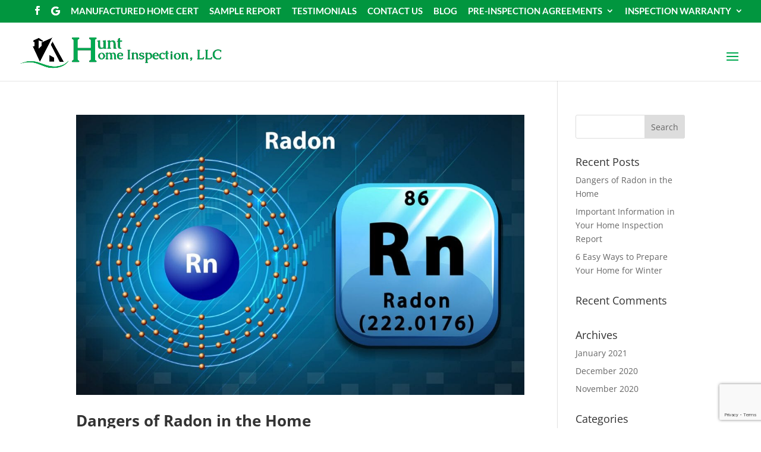

--- FILE ---
content_type: text/html; charset=utf-8
request_url: https://www.google.com/recaptcha/api2/anchor?ar=1&k=6LfsdNYUAAAAAEVpAFTjAyN4Uuuv_RDDupJR33UL&co=aHR0cHM6Ly9qaHVudGhvbWVpbnNwZWN0aW9ucy5jb206NDQz&hl=en&v=PoyoqOPhxBO7pBk68S4YbpHZ&size=invisible&anchor-ms=20000&execute-ms=30000&cb=wnnucqpk17nu
body_size: 48969
content:
<!DOCTYPE HTML><html dir="ltr" lang="en"><head><meta http-equiv="Content-Type" content="text/html; charset=UTF-8">
<meta http-equiv="X-UA-Compatible" content="IE=edge">
<title>reCAPTCHA</title>
<style type="text/css">
/* cyrillic-ext */
@font-face {
  font-family: 'Roboto';
  font-style: normal;
  font-weight: 400;
  font-stretch: 100%;
  src: url(//fonts.gstatic.com/s/roboto/v48/KFO7CnqEu92Fr1ME7kSn66aGLdTylUAMa3GUBHMdazTgWw.woff2) format('woff2');
  unicode-range: U+0460-052F, U+1C80-1C8A, U+20B4, U+2DE0-2DFF, U+A640-A69F, U+FE2E-FE2F;
}
/* cyrillic */
@font-face {
  font-family: 'Roboto';
  font-style: normal;
  font-weight: 400;
  font-stretch: 100%;
  src: url(//fonts.gstatic.com/s/roboto/v48/KFO7CnqEu92Fr1ME7kSn66aGLdTylUAMa3iUBHMdazTgWw.woff2) format('woff2');
  unicode-range: U+0301, U+0400-045F, U+0490-0491, U+04B0-04B1, U+2116;
}
/* greek-ext */
@font-face {
  font-family: 'Roboto';
  font-style: normal;
  font-weight: 400;
  font-stretch: 100%;
  src: url(//fonts.gstatic.com/s/roboto/v48/KFO7CnqEu92Fr1ME7kSn66aGLdTylUAMa3CUBHMdazTgWw.woff2) format('woff2');
  unicode-range: U+1F00-1FFF;
}
/* greek */
@font-face {
  font-family: 'Roboto';
  font-style: normal;
  font-weight: 400;
  font-stretch: 100%;
  src: url(//fonts.gstatic.com/s/roboto/v48/KFO7CnqEu92Fr1ME7kSn66aGLdTylUAMa3-UBHMdazTgWw.woff2) format('woff2');
  unicode-range: U+0370-0377, U+037A-037F, U+0384-038A, U+038C, U+038E-03A1, U+03A3-03FF;
}
/* math */
@font-face {
  font-family: 'Roboto';
  font-style: normal;
  font-weight: 400;
  font-stretch: 100%;
  src: url(//fonts.gstatic.com/s/roboto/v48/KFO7CnqEu92Fr1ME7kSn66aGLdTylUAMawCUBHMdazTgWw.woff2) format('woff2');
  unicode-range: U+0302-0303, U+0305, U+0307-0308, U+0310, U+0312, U+0315, U+031A, U+0326-0327, U+032C, U+032F-0330, U+0332-0333, U+0338, U+033A, U+0346, U+034D, U+0391-03A1, U+03A3-03A9, U+03B1-03C9, U+03D1, U+03D5-03D6, U+03F0-03F1, U+03F4-03F5, U+2016-2017, U+2034-2038, U+203C, U+2040, U+2043, U+2047, U+2050, U+2057, U+205F, U+2070-2071, U+2074-208E, U+2090-209C, U+20D0-20DC, U+20E1, U+20E5-20EF, U+2100-2112, U+2114-2115, U+2117-2121, U+2123-214F, U+2190, U+2192, U+2194-21AE, U+21B0-21E5, U+21F1-21F2, U+21F4-2211, U+2213-2214, U+2216-22FF, U+2308-230B, U+2310, U+2319, U+231C-2321, U+2336-237A, U+237C, U+2395, U+239B-23B7, U+23D0, U+23DC-23E1, U+2474-2475, U+25AF, U+25B3, U+25B7, U+25BD, U+25C1, U+25CA, U+25CC, U+25FB, U+266D-266F, U+27C0-27FF, U+2900-2AFF, U+2B0E-2B11, U+2B30-2B4C, U+2BFE, U+3030, U+FF5B, U+FF5D, U+1D400-1D7FF, U+1EE00-1EEFF;
}
/* symbols */
@font-face {
  font-family: 'Roboto';
  font-style: normal;
  font-weight: 400;
  font-stretch: 100%;
  src: url(//fonts.gstatic.com/s/roboto/v48/KFO7CnqEu92Fr1ME7kSn66aGLdTylUAMaxKUBHMdazTgWw.woff2) format('woff2');
  unicode-range: U+0001-000C, U+000E-001F, U+007F-009F, U+20DD-20E0, U+20E2-20E4, U+2150-218F, U+2190, U+2192, U+2194-2199, U+21AF, U+21E6-21F0, U+21F3, U+2218-2219, U+2299, U+22C4-22C6, U+2300-243F, U+2440-244A, U+2460-24FF, U+25A0-27BF, U+2800-28FF, U+2921-2922, U+2981, U+29BF, U+29EB, U+2B00-2BFF, U+4DC0-4DFF, U+FFF9-FFFB, U+10140-1018E, U+10190-1019C, U+101A0, U+101D0-101FD, U+102E0-102FB, U+10E60-10E7E, U+1D2C0-1D2D3, U+1D2E0-1D37F, U+1F000-1F0FF, U+1F100-1F1AD, U+1F1E6-1F1FF, U+1F30D-1F30F, U+1F315, U+1F31C, U+1F31E, U+1F320-1F32C, U+1F336, U+1F378, U+1F37D, U+1F382, U+1F393-1F39F, U+1F3A7-1F3A8, U+1F3AC-1F3AF, U+1F3C2, U+1F3C4-1F3C6, U+1F3CA-1F3CE, U+1F3D4-1F3E0, U+1F3ED, U+1F3F1-1F3F3, U+1F3F5-1F3F7, U+1F408, U+1F415, U+1F41F, U+1F426, U+1F43F, U+1F441-1F442, U+1F444, U+1F446-1F449, U+1F44C-1F44E, U+1F453, U+1F46A, U+1F47D, U+1F4A3, U+1F4B0, U+1F4B3, U+1F4B9, U+1F4BB, U+1F4BF, U+1F4C8-1F4CB, U+1F4D6, U+1F4DA, U+1F4DF, U+1F4E3-1F4E6, U+1F4EA-1F4ED, U+1F4F7, U+1F4F9-1F4FB, U+1F4FD-1F4FE, U+1F503, U+1F507-1F50B, U+1F50D, U+1F512-1F513, U+1F53E-1F54A, U+1F54F-1F5FA, U+1F610, U+1F650-1F67F, U+1F687, U+1F68D, U+1F691, U+1F694, U+1F698, U+1F6AD, U+1F6B2, U+1F6B9-1F6BA, U+1F6BC, U+1F6C6-1F6CF, U+1F6D3-1F6D7, U+1F6E0-1F6EA, U+1F6F0-1F6F3, U+1F6F7-1F6FC, U+1F700-1F7FF, U+1F800-1F80B, U+1F810-1F847, U+1F850-1F859, U+1F860-1F887, U+1F890-1F8AD, U+1F8B0-1F8BB, U+1F8C0-1F8C1, U+1F900-1F90B, U+1F93B, U+1F946, U+1F984, U+1F996, U+1F9E9, U+1FA00-1FA6F, U+1FA70-1FA7C, U+1FA80-1FA89, U+1FA8F-1FAC6, U+1FACE-1FADC, U+1FADF-1FAE9, U+1FAF0-1FAF8, U+1FB00-1FBFF;
}
/* vietnamese */
@font-face {
  font-family: 'Roboto';
  font-style: normal;
  font-weight: 400;
  font-stretch: 100%;
  src: url(//fonts.gstatic.com/s/roboto/v48/KFO7CnqEu92Fr1ME7kSn66aGLdTylUAMa3OUBHMdazTgWw.woff2) format('woff2');
  unicode-range: U+0102-0103, U+0110-0111, U+0128-0129, U+0168-0169, U+01A0-01A1, U+01AF-01B0, U+0300-0301, U+0303-0304, U+0308-0309, U+0323, U+0329, U+1EA0-1EF9, U+20AB;
}
/* latin-ext */
@font-face {
  font-family: 'Roboto';
  font-style: normal;
  font-weight: 400;
  font-stretch: 100%;
  src: url(//fonts.gstatic.com/s/roboto/v48/KFO7CnqEu92Fr1ME7kSn66aGLdTylUAMa3KUBHMdazTgWw.woff2) format('woff2');
  unicode-range: U+0100-02BA, U+02BD-02C5, U+02C7-02CC, U+02CE-02D7, U+02DD-02FF, U+0304, U+0308, U+0329, U+1D00-1DBF, U+1E00-1E9F, U+1EF2-1EFF, U+2020, U+20A0-20AB, U+20AD-20C0, U+2113, U+2C60-2C7F, U+A720-A7FF;
}
/* latin */
@font-face {
  font-family: 'Roboto';
  font-style: normal;
  font-weight: 400;
  font-stretch: 100%;
  src: url(//fonts.gstatic.com/s/roboto/v48/KFO7CnqEu92Fr1ME7kSn66aGLdTylUAMa3yUBHMdazQ.woff2) format('woff2');
  unicode-range: U+0000-00FF, U+0131, U+0152-0153, U+02BB-02BC, U+02C6, U+02DA, U+02DC, U+0304, U+0308, U+0329, U+2000-206F, U+20AC, U+2122, U+2191, U+2193, U+2212, U+2215, U+FEFF, U+FFFD;
}
/* cyrillic-ext */
@font-face {
  font-family: 'Roboto';
  font-style: normal;
  font-weight: 500;
  font-stretch: 100%;
  src: url(//fonts.gstatic.com/s/roboto/v48/KFO7CnqEu92Fr1ME7kSn66aGLdTylUAMa3GUBHMdazTgWw.woff2) format('woff2');
  unicode-range: U+0460-052F, U+1C80-1C8A, U+20B4, U+2DE0-2DFF, U+A640-A69F, U+FE2E-FE2F;
}
/* cyrillic */
@font-face {
  font-family: 'Roboto';
  font-style: normal;
  font-weight: 500;
  font-stretch: 100%;
  src: url(//fonts.gstatic.com/s/roboto/v48/KFO7CnqEu92Fr1ME7kSn66aGLdTylUAMa3iUBHMdazTgWw.woff2) format('woff2');
  unicode-range: U+0301, U+0400-045F, U+0490-0491, U+04B0-04B1, U+2116;
}
/* greek-ext */
@font-face {
  font-family: 'Roboto';
  font-style: normal;
  font-weight: 500;
  font-stretch: 100%;
  src: url(//fonts.gstatic.com/s/roboto/v48/KFO7CnqEu92Fr1ME7kSn66aGLdTylUAMa3CUBHMdazTgWw.woff2) format('woff2');
  unicode-range: U+1F00-1FFF;
}
/* greek */
@font-face {
  font-family: 'Roboto';
  font-style: normal;
  font-weight: 500;
  font-stretch: 100%;
  src: url(//fonts.gstatic.com/s/roboto/v48/KFO7CnqEu92Fr1ME7kSn66aGLdTylUAMa3-UBHMdazTgWw.woff2) format('woff2');
  unicode-range: U+0370-0377, U+037A-037F, U+0384-038A, U+038C, U+038E-03A1, U+03A3-03FF;
}
/* math */
@font-face {
  font-family: 'Roboto';
  font-style: normal;
  font-weight: 500;
  font-stretch: 100%;
  src: url(//fonts.gstatic.com/s/roboto/v48/KFO7CnqEu92Fr1ME7kSn66aGLdTylUAMawCUBHMdazTgWw.woff2) format('woff2');
  unicode-range: U+0302-0303, U+0305, U+0307-0308, U+0310, U+0312, U+0315, U+031A, U+0326-0327, U+032C, U+032F-0330, U+0332-0333, U+0338, U+033A, U+0346, U+034D, U+0391-03A1, U+03A3-03A9, U+03B1-03C9, U+03D1, U+03D5-03D6, U+03F0-03F1, U+03F4-03F5, U+2016-2017, U+2034-2038, U+203C, U+2040, U+2043, U+2047, U+2050, U+2057, U+205F, U+2070-2071, U+2074-208E, U+2090-209C, U+20D0-20DC, U+20E1, U+20E5-20EF, U+2100-2112, U+2114-2115, U+2117-2121, U+2123-214F, U+2190, U+2192, U+2194-21AE, U+21B0-21E5, U+21F1-21F2, U+21F4-2211, U+2213-2214, U+2216-22FF, U+2308-230B, U+2310, U+2319, U+231C-2321, U+2336-237A, U+237C, U+2395, U+239B-23B7, U+23D0, U+23DC-23E1, U+2474-2475, U+25AF, U+25B3, U+25B7, U+25BD, U+25C1, U+25CA, U+25CC, U+25FB, U+266D-266F, U+27C0-27FF, U+2900-2AFF, U+2B0E-2B11, U+2B30-2B4C, U+2BFE, U+3030, U+FF5B, U+FF5D, U+1D400-1D7FF, U+1EE00-1EEFF;
}
/* symbols */
@font-face {
  font-family: 'Roboto';
  font-style: normal;
  font-weight: 500;
  font-stretch: 100%;
  src: url(//fonts.gstatic.com/s/roboto/v48/KFO7CnqEu92Fr1ME7kSn66aGLdTylUAMaxKUBHMdazTgWw.woff2) format('woff2');
  unicode-range: U+0001-000C, U+000E-001F, U+007F-009F, U+20DD-20E0, U+20E2-20E4, U+2150-218F, U+2190, U+2192, U+2194-2199, U+21AF, U+21E6-21F0, U+21F3, U+2218-2219, U+2299, U+22C4-22C6, U+2300-243F, U+2440-244A, U+2460-24FF, U+25A0-27BF, U+2800-28FF, U+2921-2922, U+2981, U+29BF, U+29EB, U+2B00-2BFF, U+4DC0-4DFF, U+FFF9-FFFB, U+10140-1018E, U+10190-1019C, U+101A0, U+101D0-101FD, U+102E0-102FB, U+10E60-10E7E, U+1D2C0-1D2D3, U+1D2E0-1D37F, U+1F000-1F0FF, U+1F100-1F1AD, U+1F1E6-1F1FF, U+1F30D-1F30F, U+1F315, U+1F31C, U+1F31E, U+1F320-1F32C, U+1F336, U+1F378, U+1F37D, U+1F382, U+1F393-1F39F, U+1F3A7-1F3A8, U+1F3AC-1F3AF, U+1F3C2, U+1F3C4-1F3C6, U+1F3CA-1F3CE, U+1F3D4-1F3E0, U+1F3ED, U+1F3F1-1F3F3, U+1F3F5-1F3F7, U+1F408, U+1F415, U+1F41F, U+1F426, U+1F43F, U+1F441-1F442, U+1F444, U+1F446-1F449, U+1F44C-1F44E, U+1F453, U+1F46A, U+1F47D, U+1F4A3, U+1F4B0, U+1F4B3, U+1F4B9, U+1F4BB, U+1F4BF, U+1F4C8-1F4CB, U+1F4D6, U+1F4DA, U+1F4DF, U+1F4E3-1F4E6, U+1F4EA-1F4ED, U+1F4F7, U+1F4F9-1F4FB, U+1F4FD-1F4FE, U+1F503, U+1F507-1F50B, U+1F50D, U+1F512-1F513, U+1F53E-1F54A, U+1F54F-1F5FA, U+1F610, U+1F650-1F67F, U+1F687, U+1F68D, U+1F691, U+1F694, U+1F698, U+1F6AD, U+1F6B2, U+1F6B9-1F6BA, U+1F6BC, U+1F6C6-1F6CF, U+1F6D3-1F6D7, U+1F6E0-1F6EA, U+1F6F0-1F6F3, U+1F6F7-1F6FC, U+1F700-1F7FF, U+1F800-1F80B, U+1F810-1F847, U+1F850-1F859, U+1F860-1F887, U+1F890-1F8AD, U+1F8B0-1F8BB, U+1F8C0-1F8C1, U+1F900-1F90B, U+1F93B, U+1F946, U+1F984, U+1F996, U+1F9E9, U+1FA00-1FA6F, U+1FA70-1FA7C, U+1FA80-1FA89, U+1FA8F-1FAC6, U+1FACE-1FADC, U+1FADF-1FAE9, U+1FAF0-1FAF8, U+1FB00-1FBFF;
}
/* vietnamese */
@font-face {
  font-family: 'Roboto';
  font-style: normal;
  font-weight: 500;
  font-stretch: 100%;
  src: url(//fonts.gstatic.com/s/roboto/v48/KFO7CnqEu92Fr1ME7kSn66aGLdTylUAMa3OUBHMdazTgWw.woff2) format('woff2');
  unicode-range: U+0102-0103, U+0110-0111, U+0128-0129, U+0168-0169, U+01A0-01A1, U+01AF-01B0, U+0300-0301, U+0303-0304, U+0308-0309, U+0323, U+0329, U+1EA0-1EF9, U+20AB;
}
/* latin-ext */
@font-face {
  font-family: 'Roboto';
  font-style: normal;
  font-weight: 500;
  font-stretch: 100%;
  src: url(//fonts.gstatic.com/s/roboto/v48/KFO7CnqEu92Fr1ME7kSn66aGLdTylUAMa3KUBHMdazTgWw.woff2) format('woff2');
  unicode-range: U+0100-02BA, U+02BD-02C5, U+02C7-02CC, U+02CE-02D7, U+02DD-02FF, U+0304, U+0308, U+0329, U+1D00-1DBF, U+1E00-1E9F, U+1EF2-1EFF, U+2020, U+20A0-20AB, U+20AD-20C0, U+2113, U+2C60-2C7F, U+A720-A7FF;
}
/* latin */
@font-face {
  font-family: 'Roboto';
  font-style: normal;
  font-weight: 500;
  font-stretch: 100%;
  src: url(//fonts.gstatic.com/s/roboto/v48/KFO7CnqEu92Fr1ME7kSn66aGLdTylUAMa3yUBHMdazQ.woff2) format('woff2');
  unicode-range: U+0000-00FF, U+0131, U+0152-0153, U+02BB-02BC, U+02C6, U+02DA, U+02DC, U+0304, U+0308, U+0329, U+2000-206F, U+20AC, U+2122, U+2191, U+2193, U+2212, U+2215, U+FEFF, U+FFFD;
}
/* cyrillic-ext */
@font-face {
  font-family: 'Roboto';
  font-style: normal;
  font-weight: 900;
  font-stretch: 100%;
  src: url(//fonts.gstatic.com/s/roboto/v48/KFO7CnqEu92Fr1ME7kSn66aGLdTylUAMa3GUBHMdazTgWw.woff2) format('woff2');
  unicode-range: U+0460-052F, U+1C80-1C8A, U+20B4, U+2DE0-2DFF, U+A640-A69F, U+FE2E-FE2F;
}
/* cyrillic */
@font-face {
  font-family: 'Roboto';
  font-style: normal;
  font-weight: 900;
  font-stretch: 100%;
  src: url(//fonts.gstatic.com/s/roboto/v48/KFO7CnqEu92Fr1ME7kSn66aGLdTylUAMa3iUBHMdazTgWw.woff2) format('woff2');
  unicode-range: U+0301, U+0400-045F, U+0490-0491, U+04B0-04B1, U+2116;
}
/* greek-ext */
@font-face {
  font-family: 'Roboto';
  font-style: normal;
  font-weight: 900;
  font-stretch: 100%;
  src: url(//fonts.gstatic.com/s/roboto/v48/KFO7CnqEu92Fr1ME7kSn66aGLdTylUAMa3CUBHMdazTgWw.woff2) format('woff2');
  unicode-range: U+1F00-1FFF;
}
/* greek */
@font-face {
  font-family: 'Roboto';
  font-style: normal;
  font-weight: 900;
  font-stretch: 100%;
  src: url(//fonts.gstatic.com/s/roboto/v48/KFO7CnqEu92Fr1ME7kSn66aGLdTylUAMa3-UBHMdazTgWw.woff2) format('woff2');
  unicode-range: U+0370-0377, U+037A-037F, U+0384-038A, U+038C, U+038E-03A1, U+03A3-03FF;
}
/* math */
@font-face {
  font-family: 'Roboto';
  font-style: normal;
  font-weight: 900;
  font-stretch: 100%;
  src: url(//fonts.gstatic.com/s/roboto/v48/KFO7CnqEu92Fr1ME7kSn66aGLdTylUAMawCUBHMdazTgWw.woff2) format('woff2');
  unicode-range: U+0302-0303, U+0305, U+0307-0308, U+0310, U+0312, U+0315, U+031A, U+0326-0327, U+032C, U+032F-0330, U+0332-0333, U+0338, U+033A, U+0346, U+034D, U+0391-03A1, U+03A3-03A9, U+03B1-03C9, U+03D1, U+03D5-03D6, U+03F0-03F1, U+03F4-03F5, U+2016-2017, U+2034-2038, U+203C, U+2040, U+2043, U+2047, U+2050, U+2057, U+205F, U+2070-2071, U+2074-208E, U+2090-209C, U+20D0-20DC, U+20E1, U+20E5-20EF, U+2100-2112, U+2114-2115, U+2117-2121, U+2123-214F, U+2190, U+2192, U+2194-21AE, U+21B0-21E5, U+21F1-21F2, U+21F4-2211, U+2213-2214, U+2216-22FF, U+2308-230B, U+2310, U+2319, U+231C-2321, U+2336-237A, U+237C, U+2395, U+239B-23B7, U+23D0, U+23DC-23E1, U+2474-2475, U+25AF, U+25B3, U+25B7, U+25BD, U+25C1, U+25CA, U+25CC, U+25FB, U+266D-266F, U+27C0-27FF, U+2900-2AFF, U+2B0E-2B11, U+2B30-2B4C, U+2BFE, U+3030, U+FF5B, U+FF5D, U+1D400-1D7FF, U+1EE00-1EEFF;
}
/* symbols */
@font-face {
  font-family: 'Roboto';
  font-style: normal;
  font-weight: 900;
  font-stretch: 100%;
  src: url(//fonts.gstatic.com/s/roboto/v48/KFO7CnqEu92Fr1ME7kSn66aGLdTylUAMaxKUBHMdazTgWw.woff2) format('woff2');
  unicode-range: U+0001-000C, U+000E-001F, U+007F-009F, U+20DD-20E0, U+20E2-20E4, U+2150-218F, U+2190, U+2192, U+2194-2199, U+21AF, U+21E6-21F0, U+21F3, U+2218-2219, U+2299, U+22C4-22C6, U+2300-243F, U+2440-244A, U+2460-24FF, U+25A0-27BF, U+2800-28FF, U+2921-2922, U+2981, U+29BF, U+29EB, U+2B00-2BFF, U+4DC0-4DFF, U+FFF9-FFFB, U+10140-1018E, U+10190-1019C, U+101A0, U+101D0-101FD, U+102E0-102FB, U+10E60-10E7E, U+1D2C0-1D2D3, U+1D2E0-1D37F, U+1F000-1F0FF, U+1F100-1F1AD, U+1F1E6-1F1FF, U+1F30D-1F30F, U+1F315, U+1F31C, U+1F31E, U+1F320-1F32C, U+1F336, U+1F378, U+1F37D, U+1F382, U+1F393-1F39F, U+1F3A7-1F3A8, U+1F3AC-1F3AF, U+1F3C2, U+1F3C4-1F3C6, U+1F3CA-1F3CE, U+1F3D4-1F3E0, U+1F3ED, U+1F3F1-1F3F3, U+1F3F5-1F3F7, U+1F408, U+1F415, U+1F41F, U+1F426, U+1F43F, U+1F441-1F442, U+1F444, U+1F446-1F449, U+1F44C-1F44E, U+1F453, U+1F46A, U+1F47D, U+1F4A3, U+1F4B0, U+1F4B3, U+1F4B9, U+1F4BB, U+1F4BF, U+1F4C8-1F4CB, U+1F4D6, U+1F4DA, U+1F4DF, U+1F4E3-1F4E6, U+1F4EA-1F4ED, U+1F4F7, U+1F4F9-1F4FB, U+1F4FD-1F4FE, U+1F503, U+1F507-1F50B, U+1F50D, U+1F512-1F513, U+1F53E-1F54A, U+1F54F-1F5FA, U+1F610, U+1F650-1F67F, U+1F687, U+1F68D, U+1F691, U+1F694, U+1F698, U+1F6AD, U+1F6B2, U+1F6B9-1F6BA, U+1F6BC, U+1F6C6-1F6CF, U+1F6D3-1F6D7, U+1F6E0-1F6EA, U+1F6F0-1F6F3, U+1F6F7-1F6FC, U+1F700-1F7FF, U+1F800-1F80B, U+1F810-1F847, U+1F850-1F859, U+1F860-1F887, U+1F890-1F8AD, U+1F8B0-1F8BB, U+1F8C0-1F8C1, U+1F900-1F90B, U+1F93B, U+1F946, U+1F984, U+1F996, U+1F9E9, U+1FA00-1FA6F, U+1FA70-1FA7C, U+1FA80-1FA89, U+1FA8F-1FAC6, U+1FACE-1FADC, U+1FADF-1FAE9, U+1FAF0-1FAF8, U+1FB00-1FBFF;
}
/* vietnamese */
@font-face {
  font-family: 'Roboto';
  font-style: normal;
  font-weight: 900;
  font-stretch: 100%;
  src: url(//fonts.gstatic.com/s/roboto/v48/KFO7CnqEu92Fr1ME7kSn66aGLdTylUAMa3OUBHMdazTgWw.woff2) format('woff2');
  unicode-range: U+0102-0103, U+0110-0111, U+0128-0129, U+0168-0169, U+01A0-01A1, U+01AF-01B0, U+0300-0301, U+0303-0304, U+0308-0309, U+0323, U+0329, U+1EA0-1EF9, U+20AB;
}
/* latin-ext */
@font-face {
  font-family: 'Roboto';
  font-style: normal;
  font-weight: 900;
  font-stretch: 100%;
  src: url(//fonts.gstatic.com/s/roboto/v48/KFO7CnqEu92Fr1ME7kSn66aGLdTylUAMa3KUBHMdazTgWw.woff2) format('woff2');
  unicode-range: U+0100-02BA, U+02BD-02C5, U+02C7-02CC, U+02CE-02D7, U+02DD-02FF, U+0304, U+0308, U+0329, U+1D00-1DBF, U+1E00-1E9F, U+1EF2-1EFF, U+2020, U+20A0-20AB, U+20AD-20C0, U+2113, U+2C60-2C7F, U+A720-A7FF;
}
/* latin */
@font-face {
  font-family: 'Roboto';
  font-style: normal;
  font-weight: 900;
  font-stretch: 100%;
  src: url(//fonts.gstatic.com/s/roboto/v48/KFO7CnqEu92Fr1ME7kSn66aGLdTylUAMa3yUBHMdazQ.woff2) format('woff2');
  unicode-range: U+0000-00FF, U+0131, U+0152-0153, U+02BB-02BC, U+02C6, U+02DA, U+02DC, U+0304, U+0308, U+0329, U+2000-206F, U+20AC, U+2122, U+2191, U+2193, U+2212, U+2215, U+FEFF, U+FFFD;
}

</style>
<link rel="stylesheet" type="text/css" href="https://www.gstatic.com/recaptcha/releases/PoyoqOPhxBO7pBk68S4YbpHZ/styles__ltr.css">
<script nonce="v7zW-fMt9XRPvJbRtRU9DQ" type="text/javascript">window['__recaptcha_api'] = 'https://www.google.com/recaptcha/api2/';</script>
<script type="text/javascript" src="https://www.gstatic.com/recaptcha/releases/PoyoqOPhxBO7pBk68S4YbpHZ/recaptcha__en.js" nonce="v7zW-fMt9XRPvJbRtRU9DQ">
      
    </script></head>
<body><div id="rc-anchor-alert" class="rc-anchor-alert"></div>
<input type="hidden" id="recaptcha-token" value="[base64]">
<script type="text/javascript" nonce="v7zW-fMt9XRPvJbRtRU9DQ">
      recaptcha.anchor.Main.init("[\x22ainput\x22,[\x22bgdata\x22,\x22\x22,\[base64]/[base64]/[base64]/[base64]/[base64]/UltsKytdPUU6KEU8MjA0OD9SW2wrK109RT4+NnwxOTI6KChFJjY0NTEyKT09NTUyOTYmJk0rMTxjLmxlbmd0aCYmKGMuY2hhckNvZGVBdChNKzEpJjY0NTEyKT09NTYzMjA/[base64]/[base64]/[base64]/[base64]/[base64]/[base64]/[base64]\x22,\[base64]\\u003d\\u003d\x22,\x22wpcnwoHDtMOCwpzDnMK3IcKZGCUlT1VfdMOgw5lPw588wpMqwprCnSIuQHZKZ8KiO8K1WnHCuMOGcGpAwpHCscOuwrzCgmHDk1PCmsOhwqnCusKFw4MIwpPDj8Oew57CoBtmDcK6wrbDvcKQw4w0aMONw43ChcOQwq4JEMOtIgjCt18DwpjCp8ORHW/Duy1Tw4hvdCxSaWjChcOgXCM+w6N2wpMEfiBdQnEqw4jDjMKSwqF/[base64]/DvcO9ZcOnw5TDuAfClcO1woQGGsO/LR7CksOhK3ZgHcOIw7TCmQzDpsOgBE4GwpnDumbChMO8wrzDq8O/VRbDh8Kmwr7CvHvCsnYcw6rDvMKTwroyw6gEwqzCrsKEwrjDrVfDocKDwpnDn35Rwqhpw7Qrw5nDusKJQMKBw58MCMOMX8KFQg/CjMKhwroTw7fCgS3CmDobYgzCnhYbwoLDgDE7dyfCuQTCp8ODecKBwo8aXzbDh8KnPHg5w6DCm8Okw4TCtMK3fsOwwpFnHFvCucOcRGMyw4jClF7ChcKEw7LDvWzDhFXCg8KhQndyO8Kvw7weBnbDo8K6wr4DGmDCvsK4aMKQDiMYDsK/[base64]/ChcO2NMOew7Zzw5ENw6wobExKZhvDsAhsYsKkwpZCdjzDqsO9Yk91w4lhQcOCAsO0ZyIOw7MxE8Ocw5bClsK/dw/Cg8OLIGwzw7QqQy1kdsK+wqLCgXBjPMO0w6bCrMKVwoDDqBXChcOdw4/[base64]/DvMOFwoFzDMOYK8O0L8O9Z8KjwoU0w6QtAcOzw4Qbwo/Dg3wMLsOPdsO4F8KQJgPCoMK5DQHCu8KKwoDCsVTCl1kwU8OewoTChSwgKltawo7CjsO/wr8Ow4oawp7CsBo4w7rDpcOOwoQ0B3nDrMKmC1xwPlXDjcKzw40+w4lxO8KkW1bCshBofMKZwqzDj3lQFnggw7TCvgJ+wqQCwr/DgU7DnHE8EsKob3LDmcKGwrY3Tw/DmwDChSxUwo/DlsK8TMOjwpBTw5/CgsKFN1J2HMOlw5DCmMKfasO9MDDDvEo7QcKbwp/ClxZpw4gAwpIsfGXDrMO2VAnDkmh2LcKPw5gPNnzCg2HDsMKPw7HDsD/Cm8KAw6JswobDqAZ1NnYcKw02w6Q+w5/CsijCozLDn3ZKw5pOEUgrFRbDgcOENcOtw6A3XjBHUSPDq8KWdWlfbGQAR8ORcMKmIzZKSUjCu8OGQMKsaHdNVDxgdhQ2wpjDuR8mBcKbwr/CrBTDmRMBwp9DwrIiKn80wrfCqXTCq3zDpsK9w41Cw4I8bcOaw40wwonCksOzfmHDrsOHesKRZsKUw4bDncOFw7XCmTfDgzsgDhnCj35eDTvCksOGw7gZwrnDssK9wrDDrwYgwoZUZ17CsD8sw4PDkwjDvXZLwpLDkHfDsyvCvcKVw4wrGMOCHsK7w4/DusK5Ln4qwoDCrMO0bBRLKcO/NE7DjBotwqzCu2ZcPMOLwqwWST/[base64]/DhSbDssOIw5J+wpdzw4HCtMKawoHDhMKBR3rCssKkw41fJCQKwoUAGMOWOcKtCMKWwpBMwpvDncOEw7B9T8K9wrvDmTk4wonDq8OpWcKSwowNc8OIQ8KDXMOtd8Otwp3DhVjDg8O/L8KnSkbDqQXDtA91wph4w5rDqVPCp3DDrcKOU8OuME/Dq8OhF8KHXMOJLVjCn8Ozw6XDkVhVXMO0E8Knw6LDkT3DiMO0wqrCjsKCZsK+w4vCvsOPw5LDshQAFMKAWcOdLQg4Q8OkbwTDnRDDmsKsRMK7fMK1wojCqsKpCjrCtMKUwpTCrRNvw5/[base64]/CqcOWdsONw605a8Otw5DDlFnCixXCoSvDicKCLG4awqVLwqvClWPDuQIrw5VrKgIeV8K/BsORw7zChMOORl3DvcKWc8Oxwosgc8Klw4Jyw6fDrxErVcKHUyt4ZcOZwqFcw4nCoQnCn3YtAUfDvcKWwrU/wqnCiHDCisKswpdyw656MwTClA5WwpbCsMKNGMKEw7JPw6N1QsOVUlwTwpvCsy7Ds8O9w4QDaW4AUH7CkFPCnwcXwrnDoRzCkMOLRQfCpsKQX0TDlcKAClxww6PDtsOMw7PDocO9OWoFTcKfw7BeKHJnwp86KMKzXsKmw4pYUcKBDiMLdMO5CsKUw7jCmMO/wpIpTsK6fhbCgsOZCR7CisKQw7jCryPCjMOiKkpzDcO1w7TDj1UVw43CgsOdUcKjw7JfDsKzaU/CvsKKwpnCjyDChDAiwp4zTXp8wqzDvCNKw4l2w73CjMOlw4fDtMOgKWQTwqNPw6N6N8KhSk/Cpk3CohtfwrXCmsKyG8KOQFJNwothwrPCvzM1VwAkCTtOwpbCr8KdOsKEwoTCuMKSDAopMSpiGGHDsAfDqcOrTF/[base64]/wrnDgmvCqMOKwrzChsOLwq1ofBrCtFdiw7TCv8Oow4wkwqJew5HDjGLDu1DCjcOWcMKNwpVKTDZ1d8OnQsKOSBFxWFMFesKIOsOSVsO1w7lcEBlewq/CrcO4a8OKQsK/w4vCrsOgw7TCmkXCjG8/RMKnWMOlBMKiOMOzQ8OYw4Y0wqYKwrDDtsOAOmsTQMO6w5zCpm3CvXkhOcK/PwktEGvDo0kaJWnDvwzDicKXw5/CqWZCwoTDvh0eQVNwDsOzwoYvw7ljw7wYD3jCs0QHw45EQWnCtw/CjDXCs8O8wp7Cswp0J8OCwoLDlcObJWEfa3BEwqcfOsOewqzCg1d8wrN3bxAPw514w5rCmXsgUjkHw5pIL8OBW8Ksw5nDs8Kbw5snw4HChAvCpMO8wpkwfMKqwrB1wrpFOHIKw6ZXcMOwPQLCrMK+NsOYUcOrAcOWHMKoak7CosO9NsOlw7k6NRIMwpbCvm/DjiXChcOsQCHDqUs2wqV9GMKxwpdxw5F/YcK1H8OHCRw1HCEhwpMYw6rDlUPDgGQ+w63ChcKWSEU7C8KhwrbCkwYRw6oHI8ORw4vDg8OIwq7CrX/DkE5JQhpXd8K3X8K3cMOrKsKTwrdjw64Iw6MJcMKew6h2P8OiUEVIQcOdwrowwrLCtRcvFwNKw4gpwpnCkCsQwrHDvMOFDAsUAcO2MWnCrQzCg8KmesOKDWbDhG7ChsKXccKjwrpJwobDv8KxK0vCqsKuYXxzwokrQR7DmQ/Dmy7DvH7Cv3Qww5N7w4hMw4tLw5Qcw6bDssOedcK2dsKIwqfCicK6wrphZMKXIyzCmsOfw6TClcKhw54yKGnCmlPChcOvLQMww4LDgsKtAhXCkw7DtjRPw5LCnMOiYElvSEYrwpwIw47CkRAZw5RYJ8OMwq80w79Lw4/Cuy5cw6RswovDpUkPMsK7I8O5NznDkG53aMOkw71bw4HCg3N3wr5QwrJtQ8Oqw4R0wqLCoMOZwr8lHHrCv23CucOTdnbCs8OhMlbClMKnwpQlZUYPFiplw7saScKgPkEBMi8yKsOYdcK0w60ZNSfDhUo5w4wiwrdnw4LCpFTClcO8cnA4PMKaGwVTPhfDilt3CcK/w6opQcOsVErDjRtpNSfDocOQw6DDosKIw6zDvWzDlMKQNQfCucKOw73DocKyw7RFE3cUw61gG8ODw44/w4sudMKrNjbCvMK0w67CmcKUwrvCiQAhw6IYFcK5wq/DsTTCtsO8NcKqwpwfw6kZwph9wp9RWQ7DmUgAw4EUbMORwp99PcKsQsOzPi5mw53DtwLCuA3CgFLDjDjCiHDDhwAuVz/CsVvDthJkQcOzwpgvwqlzw5YRwroTw69FXsKjIj/DnFFfOMKfw7sucgpAwrRSPMKww48xw4/[base64]/wrDDlBDCrWUKayA8wpnCnmLDmjjCmA8rwp7ClizCkB8/w6spw67Doh3Cm8Kee8KXwrfDu8OBw4QpORVcw5hvEcKTwrrCs2/CocKCw64VwrXCpcKRw4zContlwozDiiRvFsO/DCtdwpbDosOlw4nDtTleUsO4OcOxw7hDXMOtDXF8wqcJS8Otw5hZw78lw5XCqx1iw7/DosO7w6DCn8OXdVgMIsKyWQfCrTDChhdfw6fCtcKlwrLCvBzClMK7Jl/Dm8KCwqXDqsOzbwjCuX7CmE87wpPDicK4EMK5dsKtw7p0wrbDrMOswoEIw5PCi8Kjw7/CghrDnVFNHcK1wrVIAyrCjsKLwpTCvsOqwq7CpFnChMO3w6PCkS7DiMKdw6nCnMKdw6N3FgV5EsOEwrs/wrN6L8OuWB4eYsKCI0bDnMKaL8Kiw5TCvhPCpAdSVmNhwoPDoTcndQXCt8O3MALDuMO7w7tMKH3CnDHCj8OQw7oYwr/Dk8O1YQHDtsOBw7cRa8KPwrbDtcKhMzw6TFbDki49wopKfMKIGMOQwrEOwocDw6TChMOuDMKzw6BxwobCicKDwosuw57DilDDj8OVF3Ffwq7CjWsDNcKbScOJwp7CtsODw7DDry3ClsOCQ0Yew4/DulvCgk3Dq3rDl8KHwp0MwqzCisK0wrt1YmwQB8O8VWwkwo/[base64]/DkMKvwoULN8Ojw7fCjsOWLBDCjMOEw4/DhxPDlcOXw7lmwo42C2HCscK+L8OAbi/CocKOMmXClcO4wpx4VB4vw60lE1FadcOqwoN0woTCvcOzw4tfewbCqlsuwo5Mw5Qqw4Mpw6EPwo3CjMO8w4MQW8KzCgbDqMKpwrxiwqnDqGnDpMOAw7c+MU51w5XDh8KfwoNWFhZ9w7LDi1/CnsO2eMKiw4HCqhl/w5Fhw7IzwqLCt8Kmwr9BQWjDpgrCtg/ClcKGfsKMwqUzwr7DrsOdH1jCjUHCpzDDjxjCgcOMZMONTMOna1/DqsKMw7HCp8OqDcKyw53DmsK8ccKAHMKne8Ofw6VEDMOmMMO5w4jCs8KLwqIswoVVwqQ2w7E0w57DpcKBw57Dj8K8bCN+AiJMYFRvwoQcw7vDu8OSw63CjlHCkcKuXxUUw4gVN0kgw45XS0bDmzzCiyE+wrgnw7AGwrt3w4EFwo7DsQ1eU8ONw7TCtQt/[base64]/EhslPsOBAMK3SV/Cnh/Do8K2IjZuwo4Uw5V1wqHDi8OUcl0MY8Kuw47CmxLDlg/CiMKRwrLClFJzcA4swplUwq7CpwTDqhzCqAZowpTCo2zDl13ChRXDh8Ojw5cDw4djCHTDqMK2wpY/w4I/[base64]/wrLCtMOQw4Mcw5JLM8OFwozCpMKREcKiw53Dpn/DiVPCh8O+wozCmhEyaB9ywp/Duw3DlMKnDwvChSBDw5jDvljCoytLw5VUwprDl8OHwpl3wqnCkw/DocOiwqg/EAEcwrY0CMKew7LCnX3Dm0jClRXCt8Ogw6ZYwprDncK3wrnCvRRFX8OiwoHDocKAwpQQDkfDtcOvwqckTMKsw7/DmcOVw6bDqMKzwq7DgBzCmsKywqJgw4xDw5waEcO1XMKNw6FuIsKaw5TCr8OHw7QtYTYZXDzDmWXCu2fDjGTDlHcZSsKsTMOfOMOaRQ5Ww4k8PCLDiw3ClcOTGsKFw53CgkhGwrFkGMO9NMOFwrp/cMKrWcKZI25Zw4xQUjZmdcKLwobDrzrDsBNLw6XDjcK9bMOOw53DigHCnsKoQMOUPBFCEMKAewRywoBowpphw7svw4gZw4UXf8OcwpwXw47Ds8Oqw6MewpXDsUg8U8KiLMKTBMKowpnDvRMQEsKHP8OYBVXDlnjCqn/DtXQzYH7Dr24tw6/DjAXCokQeRsKywpjDscOfw6bCsR1mCcOLETUdwrBKw6/[base64]/[base64]/[base64]/CucKGdGbCtMOBeDrDtyfDuzw1wqjDii/DrmzDk8K2DE/CosKCw4QuVsKeGRAfBA3DvH8owqIZJDvDnmbCvcOzwr4iwpxDwqJXBsOYw6l/KsKqw619dDJEw6PDvsO8f8KSYDcmwqpaRsKUw65VPxE+w5bDhsO6w5M2Tn3DmMO/MsO3wqDCscKkw5LDqTnCjsKYFjfDtE7CnU/[base64]/H8ORZi3DpzIRw7cewpcgKcO6J8O/w43CqcOhwrxUJCZeUF7DsRrDoS3DhsOnw5k+a8KiwoPCrnQbJV3DmGDDn8OJwqDDom8fw7vCg8KHNsO4FxgDw4TCiT4JwqhCFcKcwovCoG/Cv8OKwpxAB8Oww6TCsD/DrRDDrcKlLxZHwpw2NW0ZScKfwqoILCHCmsO/woc4w5LDqcKaNxIawo9vwp3CpsODWyRhXMK2FnR9w6IxwrfDsFIrO8OUw6ERJUpeHm8YPVxMwrU/YcOHFMO6W3LCl8OYaS7Cm1/CocKRSMORK3s9bMOjw5ZkPMORbTnDg8KGGcKDwoQNw6AZNSTDgMKDUsOhanjCgMO8w7cOw4dXwpDChMOfwq5zT15rH8Otw4ZEM8KuwrRKwrcRwrwQOsKYXSDClcOzAcKARsOWYhrDo8OvwpXCjMOKYkxCw7rDkB40HifCiFPCpgAYw67CuQvClhcIV0bCkUtGw4/DmMOAw7fDsDUOw7LDi8OVw4LCniMSHcKPwoVNwodObcOEByDCmMOtGMOiJQHClMOUwptVwq0EZ8KvwpXCpyQow7PDg8ODBTTCiTVgw6tuw4/[base64]/DvFAEXHMRw6QGwpUaN2gyWcOeIsKfJBHDg8ORwo7CqF94AMKeCkcUwpXCm8KIPMK7cMKLwoZyw7LDrh4Hw7YnWX3DmUsFw6gSG1vCk8O+UxR7In7DjMOgagrCkj3DvzRkWip2wp7Dvn/DoV1Tw7zDoiIewqsuwoUuLMK3w5Q/JWzDp8Oaw5tbAA5tIcO0w67DsjsLNRjDixPCr8Kcwox2w7nDvRTDi8OUacO0wqjCmsOXw5JZw4ICw7rDg8OHwpB1wrpsw7fCscOCMMO/[base64]/CiwDDmUNfw4ZXbFsvw63Cq8K2YSXDr8O2w7PDpW9pwqc1w4nDmxTChsKOF8K/wq/DnsKFw7vCtHjDm8Oiw6VuHljDtMKAwoDDnjVRw4hSFhPDgiF/ZMORw5TDnVxdwrp/J03DisKec2VOcnkIw6DCn8OhQEjDsC5/wqo/w7vCiMKfWMKCN8KRw4xsw6lCFcK0wrPClcKGaALCkHHDiAIkwobCgD5IMcKDSj5+LUpSwqvCnMK3K0gKXh3ChMKEwpdOw5DDn8K+dMO5d8O3w7nCog0aBmPCvH00w7oVw5/ClMOGBTcuwrrCnBRNw4zDscK9CMOjTMOYakBpwq3DhWvDigTCt3svSMKHw493e2s/w4RSRgrCoRQIVsKiwqnCvT1rw4rDmhPClMOew7LDoA7DpMOtEMKJw6jCmwvDssOPwpjCtFrDohJkw4FiwqlPAgjDocKkw7jCp8OIcsOcQyfCmsOcOmYew6JdcxPDrlzDgn0iOsOcRWLDt1LCgcKCwrPCiMK5djUOw63CqcO/w55Mw65uwqvDujrDpcO/w4J7wpZTw41Cw4B4OcKWCFbDlsO7wrbDtMOgBMKYw7PDvUVRQcOcIizDullsccK/CsOfw6Jicnp6wrMXwrnDisK7W3zDsMOBNcO9AcKYw4XCgCIuYMKXwqlgPkjCrTXCiGnDs8KFwql/KEXClMKPwpzDsDBPXcKYw5HDo8KBFlPDksKSwoMZSzInw4cswrLDosOYMcKVwo7CtcKRwoADw5BVwqUXwpDDhsK0Q8OjbUHDi8KdR04TF1vClh1DfQzCkcKKcMOXwqxTw5Jxwox0w6/CtsKfwoJHw7PCqsKKwoxiwqvDksOcwoEbFsOkB8OGRcOiOnYrCzfCrsOPNsK6w4XDjsKAw6jDqk8PwojCqUQsMkHCm1zDtnXCsMO+dBHCgsKVOAMxw5zClMKKwrdwT8KGw5oWw59GwoUQETpGfMK2wpB5wq/CgkHDj8KXBzbCiBjDv8K4wpBkTUhSMSTCocOdIMK9J8KSRcOaw4Y3wqrDtcKqDsOywoZgPMOaAHzDrhVdwq7ClcOTw4BJw77ChMK/w6gJfcOdf8KYC8KrKMOTBy3DhQBsw5Z9wo7ClgtEwrHCj8KHwqHDkxQPSsOJw5kYE3Epw5J8w6RWJcKlX8KJw5HCrjE3X8KGDUvCoCE/wr1benHCt8KPw4w6wqnCtMKPKGELw6x6fRV5wpsEOMKEwr9mb8KQwq3CkUF0wrnDpMOkwqcRSFRTOcOjCiwhw4NGDMKmw6/[base64]/[base64]/DnG/Duw3CpnvDnkrDjlkawrA8WzHCsMK7w4LCl8KTwpxhHhbCq8Kxw7nDgGpvDMK3w4XCgh5fwpxMGk4Owq4kYkrDu2IVw55VNxZbwr7CnkYdw65dK8KdXjbDhHfCtMO9w7/[base64]/ChD7DjntIZGtEMcKnwqsKS8OGw4nCj2jDgcOrwq9QOcOEClHCpcKtXToYER9xwqJ6woBgVEzDu8ObeU3DrcOdF1k8wptAC8OLw4TCpA3Cr27CuiTDhcKjwoHCmMOFQMKoTWTDgktPw4B+YcO8w786w7cDE8KeABzDscKJQsKsw5XDn8KNXWojDsKOworDgVx8wo/[base64]/DtVvDmBs/PcK8PcOOFHfCpsObent4QcObZk4AMAvDjsO1wpHDoWTDkMKRwrNUw50dwo0rwok8Vl3ChcOaIMKiOsOSP8KDEMKKwoY5w6x8czYAQVU9w5nDimPDi2VHwqHDt8O2aCUAOAjDtcKwExZaFMK+KGTCpsKDGlkgwrttwpbCjMOHSxbCmhbDisK6woTCu8K/[base64]/wrxzwogVW2PDmMOiwpvCt3V8UsKRJcKVFcOsEWIuE8KhFsKlwr0uw6rDsDpWFD/DiCYWMcKSZVNzLxMYBnpaAhTCuE/[base64]/DscK4LsO1w4vClMO1wrfCiGjDpnNnb2nCkQ4vwqwww7fCpXfDtsKGw4zDrBcqGcKhw5bDocKEAcO3wqc2w4nDn8O7w63DhsO4wqvDsMOcHkc4AxIkw7UrBsK5KMOUdS1YBQJTw4TChsOgwpJVwovDnBImwpoewqDCni3CqQxmwr/DviDCmMKEeDdAOTjCoMK3bsObwpc9MsKCwo/CvRHCtcK6G8OlOBfDiU0qwpHCuz3CtQMyY8K6wr/DtSvCvsOZD8K/[base64]/UcKLLxPCjV3DsioVw7RIJyLDisKuw64RwqXDiUvCimd3PDV/NsOPaioDw4t6NcOfw4Jpwp5QCBouw4BSw4/Dh8OBAMOIw6rCoTPDpX0gAHXCssKpNyVHwojDrznDncOSwoIPU2zDpMOuDz7CqsO/BSk6KMKmLMKgw5BZGA/DkMOBwqrDnnbCrsO2a8KJacKhXsO1XTEpU8KDw7fDkwoQw54PKnHCrgzDiz/Du8OEFw9Bw4jCkMOBw63Cu8K5wqtlwrQXw4tcw6JBwq5BwrfDpcKHw7Bowrp8ci/Cv8KxwqQUwoNxw7oCHcOpE8Kzw4jCmcOPw4sWdFnDoMOewoDCpj3Ds8Klw7nClsOvwpU6F8OgbsKuS8OXB8KrwooZMsOPUyN2w4DDmDk0w4UUw4fDkkHDh8KPfcKJKCXDmsOcw5HCkAgFwpQfGg0uw4cZRcKNM8OOw4NwMiZ/w4dkBh/ChW87aMOFfyAofMKdw7fCrwhtU8K4SMKlUMOlNB/DoVvDlcO8woPCh8Owwo3DusOxDcKnwp0YCsKJw5AhwrXCpzQUwoZGw5HDhWjDhnkyXcOkV8OJFQVHwogiRMOXDsO9Mz0oVXDDuF7DgHTCskzDpcOmScKLwpXDihwhwoYjcsOVFxXCkMKTwoZOfAhcw54SwptbVMOtw5YzIHXCimc0wqcywogmSzwuwqPDvcKRak/CpjbCh8OWecK9JsKMPwY4RsKlw4jCj8KUwqxoScKww4FOSB0GfgPDv8KQwrFvwrcQb8Osw642UGJ7JADDlARwwoDCmMKyw5zCnjgFw78+dy/Cl8KcFl56wq/DssKHVyERI2PDt8O1woQow6/DlsOnLGc9wrZHTcK8cMKZHR3DsS5Mw4VQw4/CusOjOcO/CjwWw7LDs2xuw4bCv8OKwpXCoWF0eAPClMKmw4dgE21HPsKJNhptw4NqwrspRUrDt8O+B8O/wodyw7dBwqY4w5BowoEnw7PCtVjCkWUDL8ONABJoZMONMsOzDgrClA0uLClxKwZxK8KRwp12w78rwpnDgMOdHMK8OMOew6/Cq8OkcGTDoMKAw5nDiixgwqJIw7rCk8KcI8KqFMKBHFViwrczCMOCDCpEwrnDlQLDpwVlwp9ICRTDnsKzOm1GIhPDgsOJwp0VB8KGw4vCnsOww4LDgwRbcmHCusKOwpfDs30/wqfDjsOowqIpwonDrsKRwp/Cr8K/Wwhtw6HCnEXCoGNmwqTCmsOEwoM/[base64]/wr3DtyN3w6o1Ez9bJ1R6wpsiU1MIPhk0El3CpCFAw5HDjwzCusK5w7HCh2chAhMhw4rDoHrCp8Opw4plw71Pw5nDtcKEw5kPDhrClcKbwoI5wrJFwo/Cn8K6w4LDrkFIUT5cw751RWszfBbDucK6w6orFmJAZRQSw6fCoRPDoX7DuhjCng3DlcKsaDIDw6jDpCNYwqLCnsKZDmjDnsONSsOswoo2GMOvw7JpBUPDnSvCiSHDgWZ+w65Mw7FhAsK0w4VAw41UKEQFwrfCpATCn0Axw4I6XzfDhMK5VAA/wqkEU8OcYMOawqPDjsOOYk9Uw4YHw6d4VMKbw5Qqe8KMw6ddN8K8wr1/T8Owwq4dH8KiKcORKcKdNcO2KsO3FQLDp8Kpw4dswq/DomfCin7CkMO/wqQ/QH08BVjCm8O0wqDDlz/CrcKmbsK4JSkeYsKiwp5CMMKpwogKZMONwphdc8OSMsOSw6ZaIsK/K8OBwpHCokhQw7gFV2fDn2vCu8K/wrbDkTM8X2vDmcOww50Gw63Cn8KKwqvCul/Drw1oERo7WsOKw799W8OBw5nDlcKdZcKiGMKhwqwiwpjDtlnCr8KaV3YxAAvDssKoOsOFwo/DoMKQQFDCuRfDlUJzw7DCosKsw4EUw6bCqCPDhWTDjyd/ZUIBE8KWWMOySMOJw59Dw7JYDlfCrkcPwrB3UgHCvcOBwp5bRMKRwqUhf21OwpR3w5gUScKxRjDDgjI0KcOvWRcHXMO9wq04w53Cn8OvXWrChjHCgDjDosOsHyLDmcKtw4PDvSLDnMOTwrXCqA13w4/ChcOeHThswqAcw60YJTfDv1t9E8OwwpRHwpPDlztqwrVbVcOTbMK0wqTDi8KxwpjCo1MMwp1TwqnCoMOUwoPCt0rCgcO6UsKJwo/CpgRgDmEZEifCp8Kqwqtrw60ewoEwMsOHAMKvwobCoiXCpBsDw5xyEEfDicKbwrZ6Wm9bBsOSwr84esO5TmtFw5BNwp5ZL3/CgcOTw6/CgcOkESRWw6bCi8KmwrDDoirDtEHDon3ClcONw5ZGw4Aqw7fDozTCoTwfwp95cyLDuMKbPxLDmMKJKwHCl8O7SMK4dRLDtMKiw53Dn0w1B8Knw5LCvy0cw7V/[base64]/Dowt4DHfChMKJw58Bw5puwrFuwqgubwfDl3vDqsODRcOxKsKzdxAXwoXDpFlNw4bCplLCjMOeacOEYAbCqMO5wrvDisKQw7YMw47CqsOiwrrCqVV9wpxeD1jDtcKGw4TDrMKWVQkmN3wHw7MJPcKvwp1RfMOYwpLCscKhwo/DlsKAwoZSw5LCoMKjw71/wr4DwpbCtz1RXMKpWBVxw7zDo8OPwrYDw4RHw4nDmxUmeMKON8O2MkQCLX93HHN7eyPCql3Dl1HCvsKywpUEwrPDssOxfEIceSVywptdcsO4wqHDiMOQwr9rW8KFw7RqWsOiwohEVsKiOy7CqsKacHrClsOGLXkIPMOpw55kXilncnzCvMOMbmsOaBLCmk46w7/CkRcRwo/CqxzDnwp1w6nCqMO9VjXCnMOoaMK7wqpcRcOhwp10w64cwr/[base64]/[base64]/CpsOVfMOOw6/Ck8KTTcOJw7TDrcKcwqLDnlsQP8Ojwo/[base64]/S8KtWMK4w4HDj8KfAjfDlk8XwoJswr0ewoZDw7QCDsKcw5HCgB8EKMOBPzrDm8OTIlHDjWVfJGvDqALChl7Cr8Kcw59pwoxzbRHDkhdLwpTDm8K8w4lTSsKMOx7DmDXDosOVw6EeL8Otwr1JBcKzw7fCgcOzwr/CocKUw55Kw7APBMOJwpNew6DClwJtQsO1wrXCingmwqzCh8OaRwJFw79awqHCs8Kzwpk7MsK1wrowwo/Dg8O3AMKwN8OwwokTLlzCh8Kqw5VACUjDnXfCgRgLw5jChkwzw4vCv8OFNsKLLBsZwqLDj8OwJ2/Di8KjJ2nDo3LDsizDhAgEe8OTMcKxRMOBw4lHw7szwqDDmsKIw6vDpmnCj8OVwoNKworDoG7ChA9XMUgREiXDgsOewrxaWsOmwqhtw7MRwqRbLMOlw4HDgMK0dnZ9fsKSw5B5wo/CqGJObcOzVFzCt8OBGsKUJMOWw7RHw6RcfMO4YMKKNcOBwpzDjsKJw7bDncOiI2nCpMOWwrcYwp/DkXdVwoZYwpbDgUIzwpvCvjlxwpLDgsOOa1EqRcK0w4pVaEjCskfCgcKBwrs5w4rCmnfDrMOMwoIBVloSwr8ZwrvDmcK7QMO7woLCscKSwqwKw5DChsKHwq9QFMO+wrEtwpPDlCZNFxYAw57Dk3YCw7PCg8KlJsO4wpBGKcOpcsOuwrJVwr/[base64]/DmsKGwqUHw7vDvsOJPcKQPMOgY8OSL8K5w57DgMO9w6TDrCDCvcKNYcOwwqRkJk/DpBzCqcOww6rCv8Klw43Cj3rCt8OIwqQRYMKWTcKzWVY/w7JWw5o0blI3FcKRcSLDuC/CjsO5UgDCoQ/[base64]/CjhLCtFdNwrQWMsOXf8OKwpN5TMOECHwYwprCvcKid8OgwrjDr2BYPcKpw6LCgsOoWAPDkMOPc8OGw43Dk8KwJMO6VMO5woTDn1Nbw4IEwpXDjWJDY8K6SC1yw4TCtCjClMOKesOKHsO+w5DCh8OTEMKpwqHDhMOfwoFUc2AKwoDDicK6w6RVP8O/[base64]/Dqydpw5vClcOCbyfCgDMUHizCokHDtMOGw7NlISPDu0PDt8ONw4YQwoDDjVzDoCIYwpPCvyHCmcOvOl0hR3HCthHDosOVwqnCgMKya2nCi3fCnsOoVMOmw4TCnRxpw7YSI8K4Qghqd8Ozw6omwqPDpWVBLMKhAxNxw7/DrMO/wo3Dk8KTw4TCpcKQw7U5CsKdwo1rw6DDtsKIBVguw5/[base64]/CmsOnPybCvXrDigYHwqNZBxHCjngTwp7DnA8kwojCtMObw57DkhzDmcKPw4gZwr/DlMO8w68Aw41OwrDDkRXCnsOnAkoUCsOQEhU+HcOUwpnCsMOrw5LCmcK7w4zChMK9SFbDucOdwoLDgsOwJxFzw5t9aVV2E8O6H8KcbMKuwrVew5tkGBERwp/DplBMwq8uw4XCqkBAwqzDgcOtwo3Ci31BfAhtLhnClsOMPFocwpojVcOiw658e8KXBMKbw6jDhwHDuMOuw6bCqRp4woXDvwHCl8KEY8Kkw7nClAh7w69wGMOgw6F8BEXCi2BrTcOgwrTDmMOTw77CqC8wwowsPw3DhS7CunbDtsOyYCMVw5bDl8K+w4/Dh8KGwpvCo8OALTLCjsKow7HDtUALwpfCl13DmcOsd8K/woXCjcKmWw/DqQfChcOhCcK6wojCoWc8w5bCvcO5w5tZKsKlP23CjcKUbld1w6/[base64]/CmMODN05YOGPDg8O0wrnDji9RX8K5w7HChxsNAHXDglXDk2l4w4xxJMKHworCoMKvXXwAw67Ci3vCrAFCwoARw4/Cmn42QgYBwprCvMOyN8KOIiLCjUjDvsK7wofDqk5+TsKyQWzDiizCm8OYwopDbhzCncKZTRomJyzDmsOZw4ZHw73DjcKnw4jDrsOzwoXCihXCmEsRBntXw5bClsOlTxnDksOywpFBwpTCmcO2woLCnMKxw6/CrcOiw7bClsKHUsO6VcKZwqrChFErw7jCvxEQa8KOOC1pTsOYw5lQw4kWwpbDvcKSNUd7wrMnb8OWwrwDw5/CrGvDnXPCpX8mwpzCh0sqwplRKkHDqVLDp8OdCcOEXhIeecKQOcOQM0zCtyjCpMKOcDnDjMOZw6LCjSARRMO4dsOFw5YBQcORw5nCoBsbw4DCuMOgY2DDnRTCqcKvw4TDkRvDq0EJf8KvHBDDpW/CssOqw7sFXsKIdERiTcK6w7HCuxbDpcOYIMOlw6zDr8Krwpo9GB/CqF7DowISw6VjwpzDpcKMw4HCk8Kdw7jDpy5wb8KuPVd3ZW7Diyd6wp/DmQjCnlDDmcKjwppGwoMuCsK0QsOCTMOzw79EaDDDkMO3w5N3fMKjXxrCj8OrwoHDrsOsChjCpBRYZsKTw6fCmlvCkHHChBjCncKNLcO7w6xzJcKaUDcCLMOnw7/DucOCwrpiSmHDtsOHw5/Cn0TDrjPDgGU6EcK6bcOhwoDCtsOkwrXDmg/DisK8a8KkIkXDmsOewql4RkTDsEDDrMOCPzUrw4gMw7gKw4YKw47DpsOvWMOjwrDDp8OdC0gsw7snw7E5QMOUBVJYwpFKwo3CvcOlVj1yK8OlwqLCscKWwobCujJ7LsOOE8KuBRkCVn3CpVkSw6/DjcOXwpvCmcKQw67CgsK3w78fwpfDqwgOw7onR1wTGsKSw6XDu3/CgDzCrHJpw4zCicKLL3vCkTl5U3LCs0PCk1EBwppiwpvCnsOWwpzDjQ7ChsK+w5PCpcKuw5pPN8OkWcO4CBhRNn8cfsK6w49cwpl/woQXw4cww65sw5Mow7LDlsKCAC1DwqJtYx7Dq8KZHMKEw7zCssKyJ8OiGzvDmQ7CjMKjQTXCr8K8wrXCkcOefMODVsOSJMKUbRrDtsK6aDYowot3MsOQw4wowobDssKtEidDw6YaXsK/[base64]/[base64]/CjVvDgnPDgVLDgEQAw7hmKMK+VH3DnwowJnooZMOXw4HChBc2w5jDjsOCwo/ClwR/Zn4Kw43CsRvDg1l8ND5GHcKfw50xLsK0w5nDlBwTF8OPwq/[base64]/CsCXDphLDqcOKZWUlwqzDlgnDlCfCk8KVTDwuY8K1w7IJIz7DusKVw7zCmcK/YMOzw4QcWiFnZSDCiALCmMOCM8Koa0TClFJTVMKtwoFtwqxTw7jCp8KtwrHCqMKBD8O0TwrCvcOmwrzCvFVJwrkxVMKPw5BfQsORblHDuHrDrTMhL8OqcFrDhsO0wq7CvRfDgCDCg8KNfWlhwrrCvzrCo3DCqCVQDsKFQMKwCW/DpMOCwoLDlcKjYyrCrm85O8OSSMOpw5VWwq/ChcKDKcOgw7PCvQrDoTLCrllSW8KODXcYw5LCmAFAcsOLwqDCrVbDhSY0woMowr8hK0nCt2jDhUDDpU3Dt1PDkzPCiMKqwpcfw4IGw57DiE16wrxDwqfDpG/CgMKkw5PDlsOPRcOzwqA/[base64]/wrBbw795GMKsUWV+GQ/Cl8K8w44kw4MoNcKUwrIDwqbDhE3CtcKVasKpw4PCl8OlHcKIwpTDosOMf8OXd8Kow4nDnsOawr0Bw5gXwqXDu3Mgw4/DmQvDrcKcwoFWw4HDmMKWU3/CusOCFgjCmkPCpMKGM3PCvsOpwpHDmkAwwrpfw7JFdsKFL1BZSikZwrNTw6DDtUEHbsOTNcKDb8Kow4DCpsOwWVvCmsOTKsK8BcKRw6IZw5tcw6/CvsK/w6oMwpnDmMOPwrUmwrnDrUnCmDIAwpxowoBZw6/Dhzl8Q8KJw5XDssOyTnQrXMKBw5dVw5rCoV0YwqfDlMOEwqDCg8KTwqLCmcKtGsKHw75Gw4gdwqsDw4DCmgdJw4fCgSPCrWzDgAsKcsOUwqwew7s3UcKfwpXCo8KADDjCmH5zUx7Co8KBK8OjwpvDmRTCin8aWMKmw7t+w4NPNykKw6/[base64]/[base64]/[base64]/w7kiw5ZKT0TDp8KPw6/DjsOYacO9AMKfwqJuw4wqXSPDj8ODwr3CpCkyVWnCrcO6ccKFw6ARwo/ClFRbPMOHPMKRSE/CnUAgDHjCoHnCscOhwoc7QMKwRsKBw41/[base64]/CsMOeEcOzw7PDmV4MZMOlwqfDh8KDFkcVwrvCv8OIccOjwrrDtR/[base64]/D8OvwpXCjcOcw6zCtxbChW5+PT5KMHk5w5bDkB9AcCrCim58wozCnMO9wqxEKcOiwrHDlkguRMKcJDTCiFnClh0owoHCpcO9ABxHwprDqw3CoMKONcKNw7RKwrA7w4leSMOzGMO5wojDvcKRGh1Sw5bDhsK5w4USaMK7wr/[base64]/[base64]/[base64]/[base64]/GMKxIA7DqMK3Nz4cVcKjOTdTw4tua8Kofy3DjcOzwqvCmgRWW8KXRBY9wqE3w4zCi8OFEsKfXsOWw4RVwpHDjcKdw6bDunE+PMO1wqNkw6HDqV8Pw5jDmyDCssKgwoElwrHDpgrDsBs/w5lyEsKQw7HCgVXCjMKlwrXDrsOGw7QSEMOHwokmSMKgUMKyQ8KNwqLDrnN3w65YbmwrDUYUaSjDu8KdLQXDoMOSaMOqw7DCozLDlMOxUh4gC8OIESApcMOJMxPDuhkHP8KRw6XCscKTHA3DsXnDkMO3woTDksKPZ8K8w47Ckg/[base64]/[base64]/CiAbDgcO/wqzCt8ObScKLwqbDoMKrw5skL8O/BMK8wrEgw6ssw6lAwqQjwqjDtMOqwoLDoGtCGsKCPcKJwp5/woDCn8Ojw4kfRxB5w4DDpEJLLy/CrkNZNcKow6QlwpHCqR51w7rCvxjDn8KWw4nDksOFw6rDo8Opw5VLH8KtMRHDtcOKMcKaJsKgwpo0w57Du3sjwqnCk11bw6nDsV5gVR/DkErCjcKPwoPDpcOvwoZlEyh1w6TCosKzRMOPw5ZCwpzDqsOtw6LDu8O3N8O/[base64]/UwHCqsO6w7Y2w6VeERHDp8KHO8KidnAMwoJsE2DCsMKCwrXDoMOuYlfCkxrDosOQd8KfB8KBw6fCn8OXKUBNwrPCjMKMDcOZMi7DryvDoMOLw4o3CVXCkC/[base64]/w5/Do8OhKcKoembDk07CqcOQO8KrM8KVw5xJw7XCrT0/GMONw60LwqdawoZCw7xvw7oNw6HDmsKoW1bDjlNnUz7CvlfDmD4KXygiwr4ow6TDvMKHwrYKcsKfKkVYA8OIMMKeWMKuwphMwqRQW8O/EUdzwrXCjsOGwpXDnjsJUyfCqUFhYMOeNVnDlQfCrnjCqsKYJsOfw5XCjsKIRcO5fRnCrcO2wrEmw6gabcKmwqDDjDXDqsKXNTRAwq0iwrDCk0LDvyrCtxcvwqFXNTPCmMO7w77DjMKYT8OVwprDo3nDngYqPg/CoCx3bWpSw4LCl8OWD8Onw4Vdw4fDn0rCkMO7QXTDqsOWw5PDgRkMwotzw7LCojDCk8OlwqJawoAWK13DrDnCqMOEwrYAw77DhMKlwqzClsOYKgIXw4XDtSJ8NzTCpsKzE8OLM8KvwqVOZ8K6O8K2wroJNwxaHwAgw5rDrHzCmV8CEsKiRW/DlsK7I03CrMKhBsOuw4hxO0DCniRDdz7Don1pwoUuwp7DoW8KwpQaIMKTDlE0PMOWw4oJw69vVx9VCcOyw5FpcMKJYcKTVcOTYgXCksK7w6k+w5zDuMOAw7PDh8OGTwbDu8KPLcOYAMKqBVvDuD/Dq8OEw7/Dr8Ouw4lMwoDDtMOBw4HCn8OmVlo2SsKXwolbwpbCsSNkJXzDs3xUU8OCw47CrsOQw6Q3RsKHDsOXa8Ocw4jCnBloAcOlw5HDvnfDh8OKXAR/[base64]/[base64]/DkSFhd8OJcizDjMOdw7gdw7/CvsOOesKGaznDognDnEhVw7rClcK3wqFXOUU7JMKHGHXCs8K4wojDgHRPW8OYTBrDsFhpw5jDi8K7QRDDv3Bxw4DCtA3Ch255LEvChD0rFx9ZZw\\u003d\\u003d\x22],null,[\x22conf\x22,null,\x226LfsdNYUAAAAAEVpAFTjAyN4Uuuv_RDDupJR33UL\x22,0,null,null,null,1,[21,125,63,73,95,87,41,43,42,83,102,105,109,121],[1017145,594],0,null,null,null,null,0,null,0,null,700,1,null,0,\[base64]/76lBhnEnQkZnOKMAhmv8xEZ\x22,0,1,null,null,1,null,0,0,null,null,null,0],\x22https://jhunthomeinspections.com:443\x22,null,[3,1,1],null,null,null,1,3600,[\x22https://www.google.com/intl/en/policies/privacy/\x22,\x22https://www.google.com/intl/en/policies/terms/\x22],\x22ZXmt+ygfJkkX/SpX6EGuSwCsHFRkyMH8TmLEZQKu+jM\\u003d\x22,1,0,null,1,1768967447883,0,0,[15],null,[46,194,139],\x22RC-vp9K3SPWUT3OLQ\x22,null,null,null,null,null,\x220dAFcWeA4DCRR5fkGOmJb8IDM-IopJZDYPDUrjYdlbUpD8QTJGPb3A5ZI91GjULVy205emUKozLuXBadpgrOg-BNSCJjCDm_vCjA\x22,1769050247863]");
    </script></body></html>

--- FILE ---
content_type: text/html; charset=utf-8
request_url: https://www.google.com/recaptcha/api2/anchor?ar=1&k=6LfsdNYUAAAAAEVpAFTjAyN4Uuuv_RDDupJR33UL&co=aHR0cHM6Ly9qaHVudGhvbWVpbnNwZWN0aW9ucy5jb206NDQz&hl=en&v=PoyoqOPhxBO7pBk68S4YbpHZ&size=invisible&anchor-ms=20000&execute-ms=30000&cb=nb5rdutwh3y9
body_size: 48675
content:
<!DOCTYPE HTML><html dir="ltr" lang="en"><head><meta http-equiv="Content-Type" content="text/html; charset=UTF-8">
<meta http-equiv="X-UA-Compatible" content="IE=edge">
<title>reCAPTCHA</title>
<style type="text/css">
/* cyrillic-ext */
@font-face {
  font-family: 'Roboto';
  font-style: normal;
  font-weight: 400;
  font-stretch: 100%;
  src: url(//fonts.gstatic.com/s/roboto/v48/KFO7CnqEu92Fr1ME7kSn66aGLdTylUAMa3GUBHMdazTgWw.woff2) format('woff2');
  unicode-range: U+0460-052F, U+1C80-1C8A, U+20B4, U+2DE0-2DFF, U+A640-A69F, U+FE2E-FE2F;
}
/* cyrillic */
@font-face {
  font-family: 'Roboto';
  font-style: normal;
  font-weight: 400;
  font-stretch: 100%;
  src: url(//fonts.gstatic.com/s/roboto/v48/KFO7CnqEu92Fr1ME7kSn66aGLdTylUAMa3iUBHMdazTgWw.woff2) format('woff2');
  unicode-range: U+0301, U+0400-045F, U+0490-0491, U+04B0-04B1, U+2116;
}
/* greek-ext */
@font-face {
  font-family: 'Roboto';
  font-style: normal;
  font-weight: 400;
  font-stretch: 100%;
  src: url(//fonts.gstatic.com/s/roboto/v48/KFO7CnqEu92Fr1ME7kSn66aGLdTylUAMa3CUBHMdazTgWw.woff2) format('woff2');
  unicode-range: U+1F00-1FFF;
}
/* greek */
@font-face {
  font-family: 'Roboto';
  font-style: normal;
  font-weight: 400;
  font-stretch: 100%;
  src: url(//fonts.gstatic.com/s/roboto/v48/KFO7CnqEu92Fr1ME7kSn66aGLdTylUAMa3-UBHMdazTgWw.woff2) format('woff2');
  unicode-range: U+0370-0377, U+037A-037F, U+0384-038A, U+038C, U+038E-03A1, U+03A3-03FF;
}
/* math */
@font-face {
  font-family: 'Roboto';
  font-style: normal;
  font-weight: 400;
  font-stretch: 100%;
  src: url(//fonts.gstatic.com/s/roboto/v48/KFO7CnqEu92Fr1ME7kSn66aGLdTylUAMawCUBHMdazTgWw.woff2) format('woff2');
  unicode-range: U+0302-0303, U+0305, U+0307-0308, U+0310, U+0312, U+0315, U+031A, U+0326-0327, U+032C, U+032F-0330, U+0332-0333, U+0338, U+033A, U+0346, U+034D, U+0391-03A1, U+03A3-03A9, U+03B1-03C9, U+03D1, U+03D5-03D6, U+03F0-03F1, U+03F4-03F5, U+2016-2017, U+2034-2038, U+203C, U+2040, U+2043, U+2047, U+2050, U+2057, U+205F, U+2070-2071, U+2074-208E, U+2090-209C, U+20D0-20DC, U+20E1, U+20E5-20EF, U+2100-2112, U+2114-2115, U+2117-2121, U+2123-214F, U+2190, U+2192, U+2194-21AE, U+21B0-21E5, U+21F1-21F2, U+21F4-2211, U+2213-2214, U+2216-22FF, U+2308-230B, U+2310, U+2319, U+231C-2321, U+2336-237A, U+237C, U+2395, U+239B-23B7, U+23D0, U+23DC-23E1, U+2474-2475, U+25AF, U+25B3, U+25B7, U+25BD, U+25C1, U+25CA, U+25CC, U+25FB, U+266D-266F, U+27C0-27FF, U+2900-2AFF, U+2B0E-2B11, U+2B30-2B4C, U+2BFE, U+3030, U+FF5B, U+FF5D, U+1D400-1D7FF, U+1EE00-1EEFF;
}
/* symbols */
@font-face {
  font-family: 'Roboto';
  font-style: normal;
  font-weight: 400;
  font-stretch: 100%;
  src: url(//fonts.gstatic.com/s/roboto/v48/KFO7CnqEu92Fr1ME7kSn66aGLdTylUAMaxKUBHMdazTgWw.woff2) format('woff2');
  unicode-range: U+0001-000C, U+000E-001F, U+007F-009F, U+20DD-20E0, U+20E2-20E4, U+2150-218F, U+2190, U+2192, U+2194-2199, U+21AF, U+21E6-21F0, U+21F3, U+2218-2219, U+2299, U+22C4-22C6, U+2300-243F, U+2440-244A, U+2460-24FF, U+25A0-27BF, U+2800-28FF, U+2921-2922, U+2981, U+29BF, U+29EB, U+2B00-2BFF, U+4DC0-4DFF, U+FFF9-FFFB, U+10140-1018E, U+10190-1019C, U+101A0, U+101D0-101FD, U+102E0-102FB, U+10E60-10E7E, U+1D2C0-1D2D3, U+1D2E0-1D37F, U+1F000-1F0FF, U+1F100-1F1AD, U+1F1E6-1F1FF, U+1F30D-1F30F, U+1F315, U+1F31C, U+1F31E, U+1F320-1F32C, U+1F336, U+1F378, U+1F37D, U+1F382, U+1F393-1F39F, U+1F3A7-1F3A8, U+1F3AC-1F3AF, U+1F3C2, U+1F3C4-1F3C6, U+1F3CA-1F3CE, U+1F3D4-1F3E0, U+1F3ED, U+1F3F1-1F3F3, U+1F3F5-1F3F7, U+1F408, U+1F415, U+1F41F, U+1F426, U+1F43F, U+1F441-1F442, U+1F444, U+1F446-1F449, U+1F44C-1F44E, U+1F453, U+1F46A, U+1F47D, U+1F4A3, U+1F4B0, U+1F4B3, U+1F4B9, U+1F4BB, U+1F4BF, U+1F4C8-1F4CB, U+1F4D6, U+1F4DA, U+1F4DF, U+1F4E3-1F4E6, U+1F4EA-1F4ED, U+1F4F7, U+1F4F9-1F4FB, U+1F4FD-1F4FE, U+1F503, U+1F507-1F50B, U+1F50D, U+1F512-1F513, U+1F53E-1F54A, U+1F54F-1F5FA, U+1F610, U+1F650-1F67F, U+1F687, U+1F68D, U+1F691, U+1F694, U+1F698, U+1F6AD, U+1F6B2, U+1F6B9-1F6BA, U+1F6BC, U+1F6C6-1F6CF, U+1F6D3-1F6D7, U+1F6E0-1F6EA, U+1F6F0-1F6F3, U+1F6F7-1F6FC, U+1F700-1F7FF, U+1F800-1F80B, U+1F810-1F847, U+1F850-1F859, U+1F860-1F887, U+1F890-1F8AD, U+1F8B0-1F8BB, U+1F8C0-1F8C1, U+1F900-1F90B, U+1F93B, U+1F946, U+1F984, U+1F996, U+1F9E9, U+1FA00-1FA6F, U+1FA70-1FA7C, U+1FA80-1FA89, U+1FA8F-1FAC6, U+1FACE-1FADC, U+1FADF-1FAE9, U+1FAF0-1FAF8, U+1FB00-1FBFF;
}
/* vietnamese */
@font-face {
  font-family: 'Roboto';
  font-style: normal;
  font-weight: 400;
  font-stretch: 100%;
  src: url(//fonts.gstatic.com/s/roboto/v48/KFO7CnqEu92Fr1ME7kSn66aGLdTylUAMa3OUBHMdazTgWw.woff2) format('woff2');
  unicode-range: U+0102-0103, U+0110-0111, U+0128-0129, U+0168-0169, U+01A0-01A1, U+01AF-01B0, U+0300-0301, U+0303-0304, U+0308-0309, U+0323, U+0329, U+1EA0-1EF9, U+20AB;
}
/* latin-ext */
@font-face {
  font-family: 'Roboto';
  font-style: normal;
  font-weight: 400;
  font-stretch: 100%;
  src: url(//fonts.gstatic.com/s/roboto/v48/KFO7CnqEu92Fr1ME7kSn66aGLdTylUAMa3KUBHMdazTgWw.woff2) format('woff2');
  unicode-range: U+0100-02BA, U+02BD-02C5, U+02C7-02CC, U+02CE-02D7, U+02DD-02FF, U+0304, U+0308, U+0329, U+1D00-1DBF, U+1E00-1E9F, U+1EF2-1EFF, U+2020, U+20A0-20AB, U+20AD-20C0, U+2113, U+2C60-2C7F, U+A720-A7FF;
}
/* latin */
@font-face {
  font-family: 'Roboto';
  font-style: normal;
  font-weight: 400;
  font-stretch: 100%;
  src: url(//fonts.gstatic.com/s/roboto/v48/KFO7CnqEu92Fr1ME7kSn66aGLdTylUAMa3yUBHMdazQ.woff2) format('woff2');
  unicode-range: U+0000-00FF, U+0131, U+0152-0153, U+02BB-02BC, U+02C6, U+02DA, U+02DC, U+0304, U+0308, U+0329, U+2000-206F, U+20AC, U+2122, U+2191, U+2193, U+2212, U+2215, U+FEFF, U+FFFD;
}
/* cyrillic-ext */
@font-face {
  font-family: 'Roboto';
  font-style: normal;
  font-weight: 500;
  font-stretch: 100%;
  src: url(//fonts.gstatic.com/s/roboto/v48/KFO7CnqEu92Fr1ME7kSn66aGLdTylUAMa3GUBHMdazTgWw.woff2) format('woff2');
  unicode-range: U+0460-052F, U+1C80-1C8A, U+20B4, U+2DE0-2DFF, U+A640-A69F, U+FE2E-FE2F;
}
/* cyrillic */
@font-face {
  font-family: 'Roboto';
  font-style: normal;
  font-weight: 500;
  font-stretch: 100%;
  src: url(//fonts.gstatic.com/s/roboto/v48/KFO7CnqEu92Fr1ME7kSn66aGLdTylUAMa3iUBHMdazTgWw.woff2) format('woff2');
  unicode-range: U+0301, U+0400-045F, U+0490-0491, U+04B0-04B1, U+2116;
}
/* greek-ext */
@font-face {
  font-family: 'Roboto';
  font-style: normal;
  font-weight: 500;
  font-stretch: 100%;
  src: url(//fonts.gstatic.com/s/roboto/v48/KFO7CnqEu92Fr1ME7kSn66aGLdTylUAMa3CUBHMdazTgWw.woff2) format('woff2');
  unicode-range: U+1F00-1FFF;
}
/* greek */
@font-face {
  font-family: 'Roboto';
  font-style: normal;
  font-weight: 500;
  font-stretch: 100%;
  src: url(//fonts.gstatic.com/s/roboto/v48/KFO7CnqEu92Fr1ME7kSn66aGLdTylUAMa3-UBHMdazTgWw.woff2) format('woff2');
  unicode-range: U+0370-0377, U+037A-037F, U+0384-038A, U+038C, U+038E-03A1, U+03A3-03FF;
}
/* math */
@font-face {
  font-family: 'Roboto';
  font-style: normal;
  font-weight: 500;
  font-stretch: 100%;
  src: url(//fonts.gstatic.com/s/roboto/v48/KFO7CnqEu92Fr1ME7kSn66aGLdTylUAMawCUBHMdazTgWw.woff2) format('woff2');
  unicode-range: U+0302-0303, U+0305, U+0307-0308, U+0310, U+0312, U+0315, U+031A, U+0326-0327, U+032C, U+032F-0330, U+0332-0333, U+0338, U+033A, U+0346, U+034D, U+0391-03A1, U+03A3-03A9, U+03B1-03C9, U+03D1, U+03D5-03D6, U+03F0-03F1, U+03F4-03F5, U+2016-2017, U+2034-2038, U+203C, U+2040, U+2043, U+2047, U+2050, U+2057, U+205F, U+2070-2071, U+2074-208E, U+2090-209C, U+20D0-20DC, U+20E1, U+20E5-20EF, U+2100-2112, U+2114-2115, U+2117-2121, U+2123-214F, U+2190, U+2192, U+2194-21AE, U+21B0-21E5, U+21F1-21F2, U+21F4-2211, U+2213-2214, U+2216-22FF, U+2308-230B, U+2310, U+2319, U+231C-2321, U+2336-237A, U+237C, U+2395, U+239B-23B7, U+23D0, U+23DC-23E1, U+2474-2475, U+25AF, U+25B3, U+25B7, U+25BD, U+25C1, U+25CA, U+25CC, U+25FB, U+266D-266F, U+27C0-27FF, U+2900-2AFF, U+2B0E-2B11, U+2B30-2B4C, U+2BFE, U+3030, U+FF5B, U+FF5D, U+1D400-1D7FF, U+1EE00-1EEFF;
}
/* symbols */
@font-face {
  font-family: 'Roboto';
  font-style: normal;
  font-weight: 500;
  font-stretch: 100%;
  src: url(//fonts.gstatic.com/s/roboto/v48/KFO7CnqEu92Fr1ME7kSn66aGLdTylUAMaxKUBHMdazTgWw.woff2) format('woff2');
  unicode-range: U+0001-000C, U+000E-001F, U+007F-009F, U+20DD-20E0, U+20E2-20E4, U+2150-218F, U+2190, U+2192, U+2194-2199, U+21AF, U+21E6-21F0, U+21F3, U+2218-2219, U+2299, U+22C4-22C6, U+2300-243F, U+2440-244A, U+2460-24FF, U+25A0-27BF, U+2800-28FF, U+2921-2922, U+2981, U+29BF, U+29EB, U+2B00-2BFF, U+4DC0-4DFF, U+FFF9-FFFB, U+10140-1018E, U+10190-1019C, U+101A0, U+101D0-101FD, U+102E0-102FB, U+10E60-10E7E, U+1D2C0-1D2D3, U+1D2E0-1D37F, U+1F000-1F0FF, U+1F100-1F1AD, U+1F1E6-1F1FF, U+1F30D-1F30F, U+1F315, U+1F31C, U+1F31E, U+1F320-1F32C, U+1F336, U+1F378, U+1F37D, U+1F382, U+1F393-1F39F, U+1F3A7-1F3A8, U+1F3AC-1F3AF, U+1F3C2, U+1F3C4-1F3C6, U+1F3CA-1F3CE, U+1F3D4-1F3E0, U+1F3ED, U+1F3F1-1F3F3, U+1F3F5-1F3F7, U+1F408, U+1F415, U+1F41F, U+1F426, U+1F43F, U+1F441-1F442, U+1F444, U+1F446-1F449, U+1F44C-1F44E, U+1F453, U+1F46A, U+1F47D, U+1F4A3, U+1F4B0, U+1F4B3, U+1F4B9, U+1F4BB, U+1F4BF, U+1F4C8-1F4CB, U+1F4D6, U+1F4DA, U+1F4DF, U+1F4E3-1F4E6, U+1F4EA-1F4ED, U+1F4F7, U+1F4F9-1F4FB, U+1F4FD-1F4FE, U+1F503, U+1F507-1F50B, U+1F50D, U+1F512-1F513, U+1F53E-1F54A, U+1F54F-1F5FA, U+1F610, U+1F650-1F67F, U+1F687, U+1F68D, U+1F691, U+1F694, U+1F698, U+1F6AD, U+1F6B2, U+1F6B9-1F6BA, U+1F6BC, U+1F6C6-1F6CF, U+1F6D3-1F6D7, U+1F6E0-1F6EA, U+1F6F0-1F6F3, U+1F6F7-1F6FC, U+1F700-1F7FF, U+1F800-1F80B, U+1F810-1F847, U+1F850-1F859, U+1F860-1F887, U+1F890-1F8AD, U+1F8B0-1F8BB, U+1F8C0-1F8C1, U+1F900-1F90B, U+1F93B, U+1F946, U+1F984, U+1F996, U+1F9E9, U+1FA00-1FA6F, U+1FA70-1FA7C, U+1FA80-1FA89, U+1FA8F-1FAC6, U+1FACE-1FADC, U+1FADF-1FAE9, U+1FAF0-1FAF8, U+1FB00-1FBFF;
}
/* vietnamese */
@font-face {
  font-family: 'Roboto';
  font-style: normal;
  font-weight: 500;
  font-stretch: 100%;
  src: url(//fonts.gstatic.com/s/roboto/v48/KFO7CnqEu92Fr1ME7kSn66aGLdTylUAMa3OUBHMdazTgWw.woff2) format('woff2');
  unicode-range: U+0102-0103, U+0110-0111, U+0128-0129, U+0168-0169, U+01A0-01A1, U+01AF-01B0, U+0300-0301, U+0303-0304, U+0308-0309, U+0323, U+0329, U+1EA0-1EF9, U+20AB;
}
/* latin-ext */
@font-face {
  font-family: 'Roboto';
  font-style: normal;
  font-weight: 500;
  font-stretch: 100%;
  src: url(//fonts.gstatic.com/s/roboto/v48/KFO7CnqEu92Fr1ME7kSn66aGLdTylUAMa3KUBHMdazTgWw.woff2) format('woff2');
  unicode-range: U+0100-02BA, U+02BD-02C5, U+02C7-02CC, U+02CE-02D7, U+02DD-02FF, U+0304, U+0308, U+0329, U+1D00-1DBF, U+1E00-1E9F, U+1EF2-1EFF, U+2020, U+20A0-20AB, U+20AD-20C0, U+2113, U+2C60-2C7F, U+A720-A7FF;
}
/* latin */
@font-face {
  font-family: 'Roboto';
  font-style: normal;
  font-weight: 500;
  font-stretch: 100%;
  src: url(//fonts.gstatic.com/s/roboto/v48/KFO7CnqEu92Fr1ME7kSn66aGLdTylUAMa3yUBHMdazQ.woff2) format('woff2');
  unicode-range: U+0000-00FF, U+0131, U+0152-0153, U+02BB-02BC, U+02C6, U+02DA, U+02DC, U+0304, U+0308, U+0329, U+2000-206F, U+20AC, U+2122, U+2191, U+2193, U+2212, U+2215, U+FEFF, U+FFFD;
}
/* cyrillic-ext */
@font-face {
  font-family: 'Roboto';
  font-style: normal;
  font-weight: 900;
  font-stretch: 100%;
  src: url(//fonts.gstatic.com/s/roboto/v48/KFO7CnqEu92Fr1ME7kSn66aGLdTylUAMa3GUBHMdazTgWw.woff2) format('woff2');
  unicode-range: U+0460-052F, U+1C80-1C8A, U+20B4, U+2DE0-2DFF, U+A640-A69F, U+FE2E-FE2F;
}
/* cyrillic */
@font-face {
  font-family: 'Roboto';
  font-style: normal;
  font-weight: 900;
  font-stretch: 100%;
  src: url(//fonts.gstatic.com/s/roboto/v48/KFO7CnqEu92Fr1ME7kSn66aGLdTylUAMa3iUBHMdazTgWw.woff2) format('woff2');
  unicode-range: U+0301, U+0400-045F, U+0490-0491, U+04B0-04B1, U+2116;
}
/* greek-ext */
@font-face {
  font-family: 'Roboto';
  font-style: normal;
  font-weight: 900;
  font-stretch: 100%;
  src: url(//fonts.gstatic.com/s/roboto/v48/KFO7CnqEu92Fr1ME7kSn66aGLdTylUAMa3CUBHMdazTgWw.woff2) format('woff2');
  unicode-range: U+1F00-1FFF;
}
/* greek */
@font-face {
  font-family: 'Roboto';
  font-style: normal;
  font-weight: 900;
  font-stretch: 100%;
  src: url(//fonts.gstatic.com/s/roboto/v48/KFO7CnqEu92Fr1ME7kSn66aGLdTylUAMa3-UBHMdazTgWw.woff2) format('woff2');
  unicode-range: U+0370-0377, U+037A-037F, U+0384-038A, U+038C, U+038E-03A1, U+03A3-03FF;
}
/* math */
@font-face {
  font-family: 'Roboto';
  font-style: normal;
  font-weight: 900;
  font-stretch: 100%;
  src: url(//fonts.gstatic.com/s/roboto/v48/KFO7CnqEu92Fr1ME7kSn66aGLdTylUAMawCUBHMdazTgWw.woff2) format('woff2');
  unicode-range: U+0302-0303, U+0305, U+0307-0308, U+0310, U+0312, U+0315, U+031A, U+0326-0327, U+032C, U+032F-0330, U+0332-0333, U+0338, U+033A, U+0346, U+034D, U+0391-03A1, U+03A3-03A9, U+03B1-03C9, U+03D1, U+03D5-03D6, U+03F0-03F1, U+03F4-03F5, U+2016-2017, U+2034-2038, U+203C, U+2040, U+2043, U+2047, U+2050, U+2057, U+205F, U+2070-2071, U+2074-208E, U+2090-209C, U+20D0-20DC, U+20E1, U+20E5-20EF, U+2100-2112, U+2114-2115, U+2117-2121, U+2123-214F, U+2190, U+2192, U+2194-21AE, U+21B0-21E5, U+21F1-21F2, U+21F4-2211, U+2213-2214, U+2216-22FF, U+2308-230B, U+2310, U+2319, U+231C-2321, U+2336-237A, U+237C, U+2395, U+239B-23B7, U+23D0, U+23DC-23E1, U+2474-2475, U+25AF, U+25B3, U+25B7, U+25BD, U+25C1, U+25CA, U+25CC, U+25FB, U+266D-266F, U+27C0-27FF, U+2900-2AFF, U+2B0E-2B11, U+2B30-2B4C, U+2BFE, U+3030, U+FF5B, U+FF5D, U+1D400-1D7FF, U+1EE00-1EEFF;
}
/* symbols */
@font-face {
  font-family: 'Roboto';
  font-style: normal;
  font-weight: 900;
  font-stretch: 100%;
  src: url(//fonts.gstatic.com/s/roboto/v48/KFO7CnqEu92Fr1ME7kSn66aGLdTylUAMaxKUBHMdazTgWw.woff2) format('woff2');
  unicode-range: U+0001-000C, U+000E-001F, U+007F-009F, U+20DD-20E0, U+20E2-20E4, U+2150-218F, U+2190, U+2192, U+2194-2199, U+21AF, U+21E6-21F0, U+21F3, U+2218-2219, U+2299, U+22C4-22C6, U+2300-243F, U+2440-244A, U+2460-24FF, U+25A0-27BF, U+2800-28FF, U+2921-2922, U+2981, U+29BF, U+29EB, U+2B00-2BFF, U+4DC0-4DFF, U+FFF9-FFFB, U+10140-1018E, U+10190-1019C, U+101A0, U+101D0-101FD, U+102E0-102FB, U+10E60-10E7E, U+1D2C0-1D2D3, U+1D2E0-1D37F, U+1F000-1F0FF, U+1F100-1F1AD, U+1F1E6-1F1FF, U+1F30D-1F30F, U+1F315, U+1F31C, U+1F31E, U+1F320-1F32C, U+1F336, U+1F378, U+1F37D, U+1F382, U+1F393-1F39F, U+1F3A7-1F3A8, U+1F3AC-1F3AF, U+1F3C2, U+1F3C4-1F3C6, U+1F3CA-1F3CE, U+1F3D4-1F3E0, U+1F3ED, U+1F3F1-1F3F3, U+1F3F5-1F3F7, U+1F408, U+1F415, U+1F41F, U+1F426, U+1F43F, U+1F441-1F442, U+1F444, U+1F446-1F449, U+1F44C-1F44E, U+1F453, U+1F46A, U+1F47D, U+1F4A3, U+1F4B0, U+1F4B3, U+1F4B9, U+1F4BB, U+1F4BF, U+1F4C8-1F4CB, U+1F4D6, U+1F4DA, U+1F4DF, U+1F4E3-1F4E6, U+1F4EA-1F4ED, U+1F4F7, U+1F4F9-1F4FB, U+1F4FD-1F4FE, U+1F503, U+1F507-1F50B, U+1F50D, U+1F512-1F513, U+1F53E-1F54A, U+1F54F-1F5FA, U+1F610, U+1F650-1F67F, U+1F687, U+1F68D, U+1F691, U+1F694, U+1F698, U+1F6AD, U+1F6B2, U+1F6B9-1F6BA, U+1F6BC, U+1F6C6-1F6CF, U+1F6D3-1F6D7, U+1F6E0-1F6EA, U+1F6F0-1F6F3, U+1F6F7-1F6FC, U+1F700-1F7FF, U+1F800-1F80B, U+1F810-1F847, U+1F850-1F859, U+1F860-1F887, U+1F890-1F8AD, U+1F8B0-1F8BB, U+1F8C0-1F8C1, U+1F900-1F90B, U+1F93B, U+1F946, U+1F984, U+1F996, U+1F9E9, U+1FA00-1FA6F, U+1FA70-1FA7C, U+1FA80-1FA89, U+1FA8F-1FAC6, U+1FACE-1FADC, U+1FADF-1FAE9, U+1FAF0-1FAF8, U+1FB00-1FBFF;
}
/* vietnamese */
@font-face {
  font-family: 'Roboto';
  font-style: normal;
  font-weight: 900;
  font-stretch: 100%;
  src: url(//fonts.gstatic.com/s/roboto/v48/KFO7CnqEu92Fr1ME7kSn66aGLdTylUAMa3OUBHMdazTgWw.woff2) format('woff2');
  unicode-range: U+0102-0103, U+0110-0111, U+0128-0129, U+0168-0169, U+01A0-01A1, U+01AF-01B0, U+0300-0301, U+0303-0304, U+0308-0309, U+0323, U+0329, U+1EA0-1EF9, U+20AB;
}
/* latin-ext */
@font-face {
  font-family: 'Roboto';
  font-style: normal;
  font-weight: 900;
  font-stretch: 100%;
  src: url(//fonts.gstatic.com/s/roboto/v48/KFO7CnqEu92Fr1ME7kSn66aGLdTylUAMa3KUBHMdazTgWw.woff2) format('woff2');
  unicode-range: U+0100-02BA, U+02BD-02C5, U+02C7-02CC, U+02CE-02D7, U+02DD-02FF, U+0304, U+0308, U+0329, U+1D00-1DBF, U+1E00-1E9F, U+1EF2-1EFF, U+2020, U+20A0-20AB, U+20AD-20C0, U+2113, U+2C60-2C7F, U+A720-A7FF;
}
/* latin */
@font-face {
  font-family: 'Roboto';
  font-style: normal;
  font-weight: 900;
  font-stretch: 100%;
  src: url(//fonts.gstatic.com/s/roboto/v48/KFO7CnqEu92Fr1ME7kSn66aGLdTylUAMa3yUBHMdazQ.woff2) format('woff2');
  unicode-range: U+0000-00FF, U+0131, U+0152-0153, U+02BB-02BC, U+02C6, U+02DA, U+02DC, U+0304, U+0308, U+0329, U+2000-206F, U+20AC, U+2122, U+2191, U+2193, U+2212, U+2215, U+FEFF, U+FFFD;
}

</style>
<link rel="stylesheet" type="text/css" href="https://www.gstatic.com/recaptcha/releases/PoyoqOPhxBO7pBk68S4YbpHZ/styles__ltr.css">
<script nonce="RjupQK2h6DnmKm0syoJpMQ" type="text/javascript">window['__recaptcha_api'] = 'https://www.google.com/recaptcha/api2/';</script>
<script type="text/javascript" src="https://www.gstatic.com/recaptcha/releases/PoyoqOPhxBO7pBk68S4YbpHZ/recaptcha__en.js" nonce="RjupQK2h6DnmKm0syoJpMQ">
      
    </script></head>
<body><div id="rc-anchor-alert" class="rc-anchor-alert"></div>
<input type="hidden" id="recaptcha-token" value="[base64]">
<script type="text/javascript" nonce="RjupQK2h6DnmKm0syoJpMQ">
      recaptcha.anchor.Main.init("[\x22ainput\x22,[\x22bgdata\x22,\x22\x22,\[base64]/[base64]/[base64]/[base64]/[base64]/UltsKytdPUU6KEU8MjA0OD9SW2wrK109RT4+NnwxOTI6KChFJjY0NTEyKT09NTUyOTYmJk0rMTxjLmxlbmd0aCYmKGMuY2hhckNvZGVBdChNKzEpJjY0NTEyKT09NTYzMjA/[base64]/[base64]/[base64]/[base64]/[base64]/[base64]/[base64]\x22,\[base64]\x22,\x22w4hYwpIiw6ErwrDDiE3DjCfDjMKSwozCpWovwq7DuMOwMER/woXDml7ClyfDo0/DrGB/[base64]/DqyDCmivDrnpCYm5IAMK4YRHCswLDtVLDh8OVCMONMMO9wo04S17Dh8Oqw5jDqcKkFcKrwrZkw4jDg0jCgRJCOFdUwqjDosO4w7PCmsKLwpEow4dgI8KXBlfCh8Kew7o6wozCq3bCiWEGw5PDklx/ZsKww7jCv19DwqARIMKjw69XPCNPaAdOasKAfXEDbMOpwpAtZGttw7hEwrLDsMKAfMOqw4DDmAnDhsKVI8KjwrEbS8K3w55LwqQlZcOJRMOZUW/CrkLDilXCtcK/eMOcwoNIZMK6w6MkU8OvDMO5XSrDm8OCHzDCiQXDscKRcgLChi9awpEawoLCi8OSJQzDg8Kow5tww4HCtW3DsAvCu8K6KzYXTcK3YcKawrPDqMKDZsO0ehBpHCsjwpbCsWLCssO1wqnCu8OFfcK7BzvCvwd3wrDCkcOfwqfDp8KuBTrCvnMpwp7CpsKjw7l4Qy/CgCISw4ZmwrXDjjZ7MMOTQA3Du8KywoZjezJKdcKdwrcxw4/[base64]/[base64]/KxvCk8Ocw77DoQnDuMO5DFbDisKcwqN6w74pcSVcWRPDrMO7HcOcaWleEMOjw6trwrrDpiLDpkkjwp7CgsOBHsOHK3jDkCFQw5tCwrzDvMKlTErCnXtnBMOgwpTDqsOVZsOgw7fCqGrDrQwbdcKgcy9/XcKOfcK3w4hcw7oFwqbCscKYw5TCm3Afw6zCvExKYsOewogAEMKsG0gFUcOLw6HDosOCw7/Cv1DCusK2wqvDl1DDv2PDsynDjsOvZkTDugTCpznDhitJwotawqREwpzCixg3wqjCg0tnw6/CpBrCqHHCtjHDlsK5w7ITw4jDosK1JBDDsVbCgTJKIFPDisO6w6/CncOQF8Knw4dnwqbDuxUBw6TCkEVwWcKOw6nCqMKHHcKVw4ArwqrDu8OJfsK3wovCuBnCk8OZFWlDGFp4w5jCnS3Ck8KGwohAw7XDm8KKwpXCgcKaw7N2Oj42wrkzwr98XSAyf8KEFXrCpUZJXsOVwowGw6lPwp/DqTzCuMKKMWnDqcK7wog3w44COMOawp/Co3YuA8K4wr1GRyjDtBNrw7fDjwvDuMKzMcOYIcKsIcOsw5A3wrjCvcOLCMOpwqHDqMOaCHxzwq4QwpXDscOpVcObwo5PwqDDtsKjwpEZXXHCvMKsPcO/C8OtSk91w4NZTWs1wpjDkcKOwqdkZcOiXsOlLsKDwobDlV/Cuxt/w7zDmsO8w4vDgTnCmXIvw5onHFDCnxtCcMOrw65+w47DtcKpSCYyHcOMIMOMwo/[base64]/[base64]/wojCvsOOMsO1w5Rfw4bDixoLHXcoDsOYG3nCosO4w7YEPcOywoMJEXVmw43CosOswoTDtsObCMKJwpp0SMKGwo/Cnx3Cg8KeTsK7wp8tw4/DsBQdQwnCjcKXNkl+FcOOJBEQAQ3DoBfCtsOvw6fDtVc3OThqPyzCuMKeHcKMZmkXwpFed8Ofw5F2V8K4CcOFwrB6NkF+wq7DkMOKaSHDlsK/wo5+w5LDvMKkw7nDrnrDp8OJwoJTKMKaYm3Cs8OMw6nDpjBcOsOtw7R6wpvDszxXw7TDrsKzwo7DpsKow4U+w6vCsMOBwqdCAABsIlM9cybCiTlvPEgHWQAQwqc/[base64]/PsOlAFnDoynDicKXFHfDt8O3Hk1lV8KhLkgfQ8OrAwPDu8KowpgAw7DDlcKswpkVwpoawqPDnHzDg2jCoMK+BMKPKkzCjsKeEhjCk8OuOcKew7Avw5M5Uio5wrl/[base64]/EcOqRwxjNMKrQgM2NGdRVsKqNVnCoEnDmiVbBU7CtGM+wq9/wpUsw47Ct8K4wq7CpsO4e8KbMHTDlFHDqQUhAcKDTMKJZgMyw5TDiQJZLMKSw7JtwpA0w5JFwpoSwqTDn8OFbsO0DMO3bm87wpFmwpo/wqXDqykHCXTCqVRNLRFxw7NrbTFqwqZWeS/[base64]/[base64]/FsKFZBnDgcKPDwJawphww5jDomHCpHpqADfCs8KAKMOZw4QoZFdnMSN9UsKIwr0ICMOhYsOaGXhbwq3DnsKVwqhbR0bDrUzCqcKVGSF5Q8KzFCvCnnrCtTtLTyQ/w77CgsKPwqzCtSfDlMOqw5UoDcO7w4XCkVrCvMK/[base64]/[base64]/[base64]/CucKtwrI+wqTDrsOrTsOcM8KQY8Kpw5fCjcO4wo8nODALKGk7FcOHw6LDu8KWw5fClsObw68dwq8HbTEzLALDiAcjw4YuQMOQwp/CnwvDhsKRUDnCqcKrwqzDk8KoGsOWw7nDi8Ogw7XDuGDComc6wqvCksOOwqYtw5xrwqjCpcKbwqcjccO2b8OuA8K4wpbDhXlbGUYBw6fDvy0+wqTDr8Orw4JTH8Onw7txw43DoMKQwplWwocrHl9tDsKvwrRZwrVYH0/Dn8KIekQmw69LO0zCisKew6J6fMKGw6/Cjlskw4Nkw6fDlUbDmlk+w4nDvTNvGUJ/XmlqAMOQwoxTw4ZsVcO8wpZxwphGXl7ChMK6w4Qaw4RmMsKowp7DngZSworDuHrCnX5ZBjBpw4oFG8KoCsK9woYhw5cXdMKnwqnCjj7Dnz/CqMKqw5nDosOpLQ/DkTfDtCo2woJbwplPDlcAwozDosOeLi5+VMOfw4ZJClYgwoN1HzjCtURnY8OcwpIMw6FaP8OAV8KzVUIKw57CmkJ5DxQ2VMOjwro/U8KBwovCs1sfw7jDk8OIw5JXw4FywpHCk8KZw4XCkcOaJTbDu8KPwoBCwpZxwpNSwpEISsKRTsOMw4IQw48FIwTCg2bCtMKMSMOhXh8twp4tTcKweCrCogMtR8OWJ8KtCcKQYsO4w6fDicOFw67Dk8K/LMOLUMO8w43CqVEFwrjDhhXDiMK1VRXCvn8tDcOVUsOowpbChwAsesO/AMKGwpJpc8KjTyArABHCpyBUwqvDp8K7w7tBwpccI0F+BiLCu0XDuMK9w4chWGt+wqnDpQzCskFBdjsKc8O3wrZrDRcpO8OAw6jDm8OgZMK/wrtYAV5DIcOvw6YxEMKDwqvDrMOsWMKyJiokw7XDqmnDq8K4fj7DssKaT0EtwrnDjl3CuBrDpl8zw4AwwphdwrI6wpjCtBfCpQDDgRUCw7Aww79VwpXDjsKMwqbCoMO/GmfDjsOxRmkOw61UwpM/woxYwrYqNWhCw5zDtMOXw6/CtcK+woZ/Xkh2w4pzQVbCssOewpHCr8KOwoAgw5cwL3BQLgdzeRhxw65Uw43ChMKfwo7Crj7Dl8K4w7jDhHpnwo93w4dow5vDiSXDmcOVw6PCvMO1w7vDoQA6bsKJVsKZw69cesK4wr3DjsOHP8KlZMOZwrjCn18Xw6hfw7PDm8Ocd8OBEzrCscO1wooSwq/[base64]/CtcKhw4QBwqQmJ8OJRMOww4XCgcKDCH/DhMOAcMKpA3USUMKUbwRZRMOFw5YewobDoRDDiUDCoC9ybkRRdMKnwqjDgcKCUlzDvMK8H8OaOsOxwrjDgjcpbXFdwpHDhcOUwrZMw7bDlhDClxLDmHEUwqjCuUfDmwXCmWUhw5cZYWgDwovDrg7DvsOlw7bCvT/DuMOzAMOxQ8KLw4wMZlwBw75Pwo0TU0PDqmfCnFfDlhrCmBXCjcK3AMOtw5MlwrDDkV/DiMK9wqp8wo/DvcKPOEFOXsOHKcOdwpIHwoBMw7pjbRHDiynDmMOUe1jCosO6QFRJw6QxcsKcw4YSw71nV2EQw4vDuRHDoD7DpMOrH8OfBDnDkTl/ecK5w6LDi8ONwonChy80OwHDv0zCmcOmw5DDhiLCrj7CrMKzRyDDjTHDuHbDrBPDi2vDicKAwos4ZsKJcW7CgEd0AB3CpMKCw5Ycwo8tYsOFwpR5wp/Do8O6w6cHwo3DocKFw4DCuFrDnT1oworDjC7Ciy03Z3xnVF4Ewr9ibsK+wp1Vw6wtwrTDrw/CrV9pAzVCw4/CiMOZAws/[base64]/CpGfDq8Oew6RCwoQADMKUw5fCgsO9w4s+w51kw5kGwoIhwqFoJ8OVKsKEJcOYfcKcw7kFT8OAesKPw77DiRLCmsKKFnzCvMKzw4Fjw549b1VTeHnDhlUQwpjCq8OIJgEvwozCthXDnBoec8KNAWF2bTsYBsO0ekx9B8OlNcKMUmbCmsO2Sn/[base64]/[base64]/CogAbWMKNB8KYw45XQ8O5w5HCjcOawogHEw/CqsK0w7zDiMKfdcKNKS5AG0MgwpoHw5oIwrpiw6/Dhg/CicOMw7USwqkgIcKNNALCk2lSwrLCocONwpLClnHCsFUCVcKOdMKBKMOBbMKYDW3DkRElFxI1XUjDtBNWwqDCu8OGY8KJw58gZcKXKMKGAcK/a0oob2JZKw3Dsn8rwpBpw6XChHUlbMKxw7HDt8OQX8KQw7VPVXEMasOSwpHCv0nCpzDCosOAX2F3wqcrwrRhVcKYVDTDlcOgw5rDgXbDpWJcwpTCjFfDmnnCrwtNw6zDqsK9wpdbw7ExacOVL1rCucKQQsOewpDDsB9Awo/[base64]/Ds8K/AUNQworCiMOHVk0xK8K9JDDCr0g3woFQeV1mUMOBQF/CnEPDicK1VcO5dFXCuUQvNMK0UsKDwo/Cg2ZrIsO/[base64]/CgEZWwocywrjDqsK2NG/DqmTDr8K+YsKZRMOTw6QHecOXLMKsdkbDlSheDcO1wp/ClQ9Iw4vDucOxR8KRSMKOOUFZwoZIw6wuw4EVLQU9V3bCuhLCvsOiJgc7w7zDrMOMwqrClk1PwoocwqHDlj7DqTo2wqvCqsOtIsOHBMO2w7hyDcKmwpUAwp/[base64]/CgsKGMD3DtDBGwoHDvMO9wpUQfMO8cVvCp8KwYUDCtHMud8OhPsKQw4jDs8OAecKqEcKWBnp/w6HCp8KcwrrCqsOcDzvCvcOLw7B/esKTwqfDk8Oxw6pwH1bChMKcElNjTw7Ch8Ojw4PCicKoS1ssb8OrNsOFwoAYw50eeFzCt8OnwqAuwrbCun3CpWvDl8OSVcKSaUAdIsO9w51Zwq7Dsm3DjsO3XcKAainDncO/dsKcw7Z7WiwLUVx0VcKQZlrCtsKUcMORw6/CqcOyC8OswqVGwrbDnMOaw64qw5t2JsOlLHFgw4lNH8K2w6BGw580w6nDgcOawo7CmQ3CncK5fcKYKH9NWF9/YsOnQsO/w7JSw43DrcKmwofCocKWw7jCv3dxckwyShFCJCZFwoHDksKfVMKSCCbCpVPDm8Ofwq7DvwDDpcKiwo91CEHDhQ0xwrZdJcObw5Q6wrd7HWvDs8O/DMOVw7hvUx43w7PCgsOVMDXCmsO/w5/Dg2/DqMKjWEYUwrEVw6ISasOpw7JbSlnCkBhjwqo3S8OhJn/CvjzCohbCgUBMAcKJMsKBW8O1IsKeRcOMw5EBCSpyNRDCjsOcQxjDlcKww5jDghPCr8K0w4dzGQXDjmPDplklwqh5WMKKE8Kpwpp8dxU9acOMwqQjHsKbXSbDqzbDjyAgDxE+ScK6wrojT8KzwqJswoxow7nCjUx2woVaAhbDisOJUsO/BhzDnSFOQmrDmWjCmsOAVMONLRYmUVPDlcOlwpTDhw3CshQUwoTCkg/Ck8K/[base64]/CucONwo1swoxodMOlJcOcYMKWwr/Cv8Oww4/DvVbDuCjDusKpE8KKw7zCp8OYdcK9wrN4RhLCl0jCmE1nwp/[base64]/w4Zcw61HOxzDuUjCqMKww6rCpWXCssO4KsOoAGxZEcKFGsO7wobDsGLCqcO5FMKMFxfCs8K6wqPDrsKbKj3ClsO/KcKxwqEfworDu8O/w4DCuMOwTy3Cp2TCncK0wqwBwq3CmMKUExEjNXVtwpfCrUtALwzCi2Mwwo7DlsK/w60qEcO4w6ljwrl4wrIiUgLCrsKrwpVXccKtwq8VQMOYwppiwovChgx8PMKIwonCuMOJw5J6wpbDuBTDsnIaA082A1PDjMKvwpNzTENEw4TDlMKzwrHCkDrCmsKhWGEDwqfCg1AfAsKuwpHCpsOCMcOeLcOfw5bDoUACBm/[base64]/[base64]/Dv8O8w4gTw6XCq8OMGcKSwqp+ScKSF1bDuGHCrE3ChEd1w7oGWw99OB7DgwkrM8OzwrNBw5rCsMOlwrXCgFA+LMOKTsOieHw4KcOuw50Qwo7CtC5Mwpp3wo1jwrrCsRhLCRZzO8KnwoTDsRzCl8K0wrzCpX7CgFPDhWkcwpzCiRRcwrrDkhEGdsO/N2g0EMKbRMKVCATDjcKPDsOkwr/DuMK6Gz9jwqtcbTh8w5JCw7jClcOiwoLDiDLDjsKew65wY8KHUAHCpMO2amVZwpPChH7ChsKvI8KrdnBeHwHDk8Opw4PDl2jCnjjDtcOdwrBeBsOqwqTDvh3CqDIaw7EwC8K6w5/CisKxw4nCjsOmYyrDmcO5HBjCmCxEOsKHw64wamxlIB4Zwp9Ew6A0a2I1wpLDicOiTlbChSJaa8Kec0DDgsKwY8KfwqwuGl3DmcOIemrCl8KPKWMyUsOoGsOTGsKbw5/[base64]/DpsODGRHClX02c8K/[base64]/Sn8FSCDCq1fDiwUlw5DCpUjDucOkeWZvPMOqwqvDggTChgQ4EivDjMOswosnwrxRCMKOw5vDlcOawrPDpcOewqvCnsKtOMO6wrTCmz/CgMK0wr4NIMKUDntPwo/CosOYw67CnSnDoGBmw7rDpg82w7hCw4bCmsOgKAfDgMOFw593w4fChGwkYBTCk13DqMKsw7DDusOhF8Kpw6FhFMOZwrHChMOzWx3Di2/CqnB2wp3DmgDCkMO8BxMFdhzCrcO2SsOhWRrDgnPClcO3wpxWwofDqQfCpXA3w7DCvX/CthDDkcOWQ8KQwpbCgGU9DlTDrkU1AsOLR8OqW0YoGHzDkU4fS0fCtT88w5hBwonCgcOYQsOfwr7CtcOzwrrCvXJwAsKkYEHCrgwfw5LCnMK0UmIBIsKlwromw6ICUyjChMKVa8Kgb2rCuFrDoMK3w7JlF0cFflI9w5l/wqpQwpDDg8KJw6HClh7DoD8MF8Ofw4oXdRDDp8Kzw5VudW8YwpsGfsO+aRjDqVkCw5vDnVDCpm0kUlchIDzDgiklwrLDnMOJKUx4IMK2w7lIfsKGwrfCiwokSTAie8KWTsKzwpTDhcOQwoECw6/DoSnDp8KMwox9w5NtwrEnaEbDjnoPw6/[base64]/Du8OzDsKrSR3DssOsbSXCjsO5JMOXdX7CqF7CuCfDowwiVMKXwrE+w4jChMKqw5nCqGPCrghCTwEXHGhAXcKHGBtZw6HDtMKMSQMaAsOqAiNEwrfDjsO7wrpxw6zDkSHDvjLClsOUQHvClAk+PGIOewkZwoIvwo3CjiHCvMOrwqDDu1pLwoPCvhwSw77ClAh/Lh3CrUHDvMKgw4gaw4PCqcK4wqPDocKbwrFmTzE1AcKONXwpw5DCnsOtKsOJJcOhAcK0w63ClSEvPMOATsO4wrRgw4fDnSnCtinDusKkw53Cn2xbMMOXP0RsAQzCjMOXwptVw43CmMKHcU3CtycBOcOww550w7gWwoY8w5DDmsOcXgjDr8KIwq/DrWjCiMK3GsOzwpQ+wqXDg3HDssOIGsKTZwgbHMKyw5TDvVZeHMOkT8Ogw7pffcOJeQ17KcKtE8Kfw4jCgSFgNxgVw43CnsOgdkzCqcKUw7vDtznCs2bDoSjCqyASwrvCrsKIw7/DqCsyIFtJw5ZQRMKUwrQqwp3DvHTDrADDuhRlDiDCtMKBw6jDvcOJdjfDnVrCu3DDpwjCscKuQ8KEJMOiwpdqJcKhw41yUcOowrA8MMOfwpFof2gjUn/[base64]/DhsKyM8KBYcOEw7M6AsOrMsK/w4ovwoHCjMOlw7/Drz3CtMO9EsKiP212S0LDt8OwGcKXw5PDh8KIw5VGw4rDgEkhP0LCgnc9REFRJ1cfw7YPHcO9wpxvDgXDkwjDlcOAw41Qwr9iZ8KKNk7DpjAtcsKTIB5Yw5zCusOOasKkfHVDw71PCXfDlcOAbV/DqjhNw6/Cv8KvwrR5w5vDoMODD8KkRE7DtG3DiMOJw7bDrD4dwobDtcOcwonDjBULwqRSwr0JXcKwe8KIwobDvy1pwokowqnDhwIHwqXDkcKkdy/DncOWDcKQOytOf2jCkS84wr/DvsOnccOywqfCicOxVgEAw4Z+wrwVQ8ODEsKGJR4OD8OeVl4Qw5ESAsO+w4rCnFMRT8KRZ8OJdMKBw7oDwogUwqDDqsOQw4bCjAUOTmvCnsK7w6Mlw7VqNgvDiDvDhcOED0LDg8Khwo3DpMKWw67DrVQnRG8Rw6V4wrXDiMKPwqAnNcKZwqTDrgN/woDCrlfDlAfDlMO1w58hwqUCbGlzwqNmG8Kfw4MdYHrCtgTCpWxIw6pAwpY5TkvDoUPDqcKQwp1DCMObwrHCvMOGcCIFw75db1kSw4cOHcKyw4AlwqJKwqp0dsK4AcOzwqZbYWNBEm3DtWFhLW/CqMOADMKiJsOaB8KEJW04w4A7VHzDjHzCo8OIwpzDqsOuwpdnMlfDsMOVbHDDqgpBOFZNCMKNNcK8RcKbw5fChDnDnsO7w73DskMsFQJ+wrrDq8KOBsO/[base64]/VCLDjGbCncKTAcKHEMKwEsKaw7TCjsKzwpYhw57Ds1s0w7LDlDbDqWhKw7QwLMKTCAzCvMO/wrbDgcOaScKhSMKyOUMAw6hFwoIvDcOUwofDrXDDvWJ/DcKUBsKXw7jCt8KywqbCnsOswoHCnsKlcsOWFh8tNcKcKGfDlcOmw4sJax4fD2nDpsKqw4TDux1ww65dw4QnTD/Cp8OPw7zCh8K5wqFsKsKkwojDn2nDk8KqHBYjw4vDu3AlHsOrw6Itw4wUb8KpXR1EY0JKw6JDwqDDvw0LwozDisKHLFLCm8Kow7nDnsKFwrDCm8KewqNXwrNMw5HDp3RgwovDhGscw6PDn8O6wpZhw53Diy9+wq/CjX/Dh8KvwqQAwpVZf8KlXjZowrvDrSvCjE3DrHfDuVjCg8KRDgUDwrAyw4LChgDCscO2w4k8wolLJcKlwr3DosKfwo/ChzE3wqPDjMOTCww5woXCrQB0U1VXw7bCnE1RPmXClyrCtmPCmcKmwoPCl2/DiVvDt8KaYHVNwqPCv8K/w5PDm8OdLMKXwrNmWhfChCQkwpXCslkISMK5dcKXbh7CpcO5LsOQUsKtwqQfw57Cv17DscKFccKPPsO+w70Ic8Ouw65GwrDDucOoS3EOd8Kow7VzfsK6Kz3DhcOiw6tITcO1wprCsTzDslpgw78vw7QmbcKKL8KBKwHChkZyXMO/wo/ClcKUwrDCosKqw4TCnA7ChiLDncKhwrnDm8Ocw7fDhHLDi8KQEsKAaXLDs8OfwoXDicOtwq3CqcOZwrU0TcKTwpZ6SgMFwoU2wr4hA8K5w4/[base64]/DmT3CuwdUS2DCuw1Jwqpzw7g8w57Clg7DmzvDhsK7KcO0woJ+wqjDnMK7w73DmTlhfsKhL8O/w7vCiMOkATE5IH3CpSEAwo/DmElQw6DCi2HCknNxw7cfBUTClcOewr5qw7zCs2xnD8OYCMKzNcKQSS9jD8K1QMOMw6lveATCkkTCv8K8H3h+OAVAwoMcIcK7w7dtw5zChDdrw6zDsgfCu8OVwo/DjyzDig/[base64]/DtcOaCMKiw5FiOldtOkbDkMKeFE/[base64]/fWnDjgAXI0LChgRswoNSwoB/f8OqOcOOwoHDhcOyW8KZw4MzEmwzQsKSwp/DnsOTwqNPw68kw5TDssKHYsO8w4o4eMO7w78ZwqrDucOswox+X8K/DcOMJMOWw5AEwqlxw69/wrfCgm8ewrTCkcKtw4sGdMKWLXzCscK4bhLDiHzDmMOnwpLDgjI2w6TCvcOiUMOUeMOkw5Fxb1skw6zDhMKtw4UMY27CkcKWwrnCiDsqw5jDpsKmTX7DmcOxMhnCksO/NT7CgHccwrfCsybDokZXw7ttbcKrNlonwprCgcKJwpTDtcKQwrTDqG5REsK7w5LCs8KEGEdjw5bDhEthw6PDhmFgw4TDhsOxKn/DjUTDl8K1em0swpXCjcO+wqVywq3CvcKJwqJ4w5rDjcKpa20EMl1odcKWw63Dhmo+w5gIARDDjsKse8O3LsO1AlhLw4DCjUFVwrPCiijDjMOmw7UufcOgwqNJYsK5bcKJw7cIw5zCk8ORWRnCjsObw7PDisO+wpvCvsKGAGMxw74EdH7Dt8KQwpvCgcOrw6/CusONw5TCvhfDlRtNwozDo8O/FlBFLz7CixQswr3CpMKxw5jCqHnDpMKlw5dsw4/[base64]/CiRbDuMKxwrZPdsOQw7s5w6rDo8OHwqDCuBLDoR4pccKDw4d/ScObHMKjdWhOZHkgw4bDr8KUEhQYfsK8w7otw7AWw7c6AGlFZDsjD8KuTsKUwq3DuMKpw4zCvkPCp8KEA8KBCsOiL8KTw5TDr8Kqw5DCh2nCiSYtG1FOWgzDgsObe8KgCcKjJsOjwoYwOThUX2rChSHChlVSwpnDuXB7JcKqwr/DiMK3w4Zvw5o2wofDr8KQw6TDhcOMMMOPwoDDu8O8wosoVBvCkcKuw4vCgcOSdGjDq8OFwojDn8KRfgnDjwE+woMIO8Omwp/DoCV9w4kIdMOFQVAKQlNmwqrDlmB2CsOvRsKZPEkUdDkXHsKYwrPChMK/[base64]/Dm3ESw4nCh8Kywoh7wrkYJMOZw7LCtcKKH8OSGsKewovCj8Kfw6lzw7TCkcKFw5FJP8KQZcO5DcOpw5zCnRHCl8O1cHzDr1DCtnc8woPCl8KiAsO5wo9jwqc1PwcJwpEYOMKhw48OPTcpwoANw6fDjkjCscK0MmJYw7/Cri9kDcKzwr7DksO0wqnCoGLDjMOBQjxdwonCjmYiHMKpw5hQwrTDoMOpw41vwpRpwqPDvxd+aC7DisKwACIXw5PCmsKoCSJSwojDqEDCiAgtGDDCkykfJhTCpzbChTlePmbCusOiw5rCsz/[base64]/DpTTDgG0oKMOPAinDusOqwrDChWs3wr3DmhReFsOjDGUJcF3CqsKswpdGWzDDj8OQwpjDgMK/w54hwo/DoMOTw6DDlHjDisK1w4nDnHDCosK7w7fDscO8AETDscKePMOowqg4aMKeA8OPEsKhM2RRwrB5c8OMCnLDp1LDjznCqcO1ezXCoELCtsOIwq/Dul3CpcONwrISKVwMwoRRw4s2wqDCmsKjVMKVbMKxKxTCqsOoFcKFfilBw5bDp8KbwofCvcKSw4XCnsOyw5xTwoLCqMOrcsOHHMOLw7tVwoY2wpd5LmzDu8OJbMOow6kXw7t0wow8LXd/w55ew7V1CMOVW3pDwrDCqcOcw7zDpsKLTAzDu3TDjyDDnHjCkMKIOsOtFg/[base64]/Cl8OAe8Ovw53CgzFPAwHDpcOpwrLCnE/Dm182w41AOGzChMOiwo8/QsKscsK6AHl7w4PDgngvw4l2R1rDi8OpAW5PwpVXw7/CuMOXw5EuwrDCtcOkccKhw4IoUghrNDBVa8KDJsOpwoYVwooKw6htPMOwbBtJCzkew5zDmzLDvsOKFhYKemcPw6XCjGhtQVphAmHDp1bCrwsKf0EAwobDilfCvxwbfm4oDlsgOMKFw409UQPCt8KIwokBwpoUdMO7B8KhOkNRDsOEw5NEwrV6w5/[base64]/CvlVlw5PCvMO9w6gTcsKkwr3Dq8K/HcOtwrjDl8OBw7LCpR/CrnBkfk3DsMKKJF42wpjDgsKIwq1hw5zDicOEwqLCq2B2fl1Awo0awpDCiScFw5djw6tTw5fCksOtfsOdL8O/wpLCusOFw53CgSI/[base64]/CvRvDrsKpwqjCp38PwrbClMKYwq0TfMKjwpt+OWDDpGERHMKgw7ABwqLCp8Ozw77CucOwNijCmMKmwp3CtEjDoMKhAMOYw47CvsOaw4DDtRAxYcK4Sllcw5tzw6tcwo04w7Zgw7XDu0APLsKmwqdyw4RyIGwRwrPCuQ/[base64]/w4AaAxrDuXgJY1rDs8KVR8OywoMjwoh/LDAlw7zCg8KYGMKhwqJYwrPChsKRfsOZTAwCwq0absKlwrLCpTfCtcOuRcOYSmbDm0RoDMOowpccw7HDu8OdL0hob3htwpZTwpgMOcKSw68Tw5rDimxTwqXCsAw4wofDmVRpUsOjw6fDt8Kuw6DDpnxRLmLCvMOsex5GesKDAyXCuHTCpsK/a3rCq3MiFF3CvRjCq8OawrLDs8OcNjnDlBc/wrbDlx0WwpTDr8KtwoNnwoLDgnIKSR7Cs8Ojw7lRScOawpXDjkvDgsO9XxHDsXZuwqHCj8OlwqQ9wqtHGsK3MEt8eMKdwqMpRMOJWcO9wr3DvsOuw7DDpBlTOMKVMcOkXxrCqkJkwq8ywqIkaMOgwrrCvCTCqV91ScK2RMKgwqA3GGgDCTwkVcOFwrzCoCLCkMKMwp/CnzIrCTQJaz1Rw5tQw6/DrXZbworDilLCjmHDu8OhIsOCDcOIwo5oYS7DqcKKJxLDvMOFwoLDjDzDhHM2w7/CjwcLwrTDoj/CkMOiwpNfwpzDocObw4ZIwrNVwqZJw4sKKsOwJMOEOmnDkcOhPX4of8Kmw5QCw7HDlGnCliNyw4fCj8OIwqJrKcK/LXfDmcO9KMKYdQrCrEfDtMKXDAJhOGXCgMO/FWfCpMO2wpzDniTCmRPDrsKnwpZhO2MHCMOBQllWw4N6w7NWWsOWw5UZUnTDs8OPw47DkcK6W8OCwotpXxTCqXPCpcK+RsOUw4zDhsOkwpPCncOmwo3CnUdHwrc6QU/CmhVQXXPDvgTCqcKAw6rDhmMvwpBAw4QOwrouSsOPY8ORBz/DpsKnw7JGKztGeMOtOyItY8KrwpoFQ8OvPsO9VcKhaR/Dqjx2F8K3w5Bdwo/[base64]/DksKTLcO2VMOlAxhpwqxAJsKTRG91wqUYw6g6w6nDpMKHwp4ta1/DncKOw4jCihheEEplVsKIGkXDksKEwqlxV8KkWWU2OsO1bsOAwqt7IFIvSMO6a17DkDjCp8Kqw4PCu8O5W8Ozwq4Ow6bDssKjGTjCucKNd8OpfjdSUcOdD27CtEUjw7bDog3Dm3/[base64]/S8OJZcKGwowtEMK5w4LDglUTJ1zCqiFjw7UKwoXDkAvDoy1awrdcwrrClwXCkcK6SMKcwoDCmypMw6/[base64]/DuURLwqnDmBNQwpbCmsKhJ2VyCTsEHsOxODjCkTBqASN8PmDCjRbCtMO0P0Ipw59iJcOOJcKyAcOpwopNwrXDj3dgFALCkgRdUBtIw51VcS3Co8OlMj3CrW1NwoFgC3MUw4HDv8KRw7PCksOKwo40w5bCj1scwrXDjsKlwrDCrsOYGhZ/HMKzGj3Cl8KCeMO3GwHCowQpw4vCrsOWw4bDqcKLw5kIecOGBz/[base64]/w5XCs8KrM8OjfgxCcMKqd8OdwrrCkQEfRgJkw5VQwqXCj8Kjw5cGDcOeEsO4w6w0w77CqcORwpheS8OfYsOnL3zCu8Knw5AJw7JbFlllRsKRw7o9w7hvwrtQKMKFwr91woMaGcKqfcKyw79DwrbCjlfDlMOIwo3DqcO1GkoGd8OvRwvCqMKSwoZXwqLCkMOlKsOmw5/CnsOlw7o8G8KjwpUSeQbCigcaU8Ogw5DCvMOhwoguRXHCv3rDucONTlvDrjFtX8KmLH/CnsO3csOFE8OXwqldMsONw7nDu8KPwrXDhHVYcRjCsjYLw44ww5IlUcOnwo3Cl8Krw7cbw6/CuyBew5/CgsKkwrzDgmANwpNAwphUEMKiw4jCpyvChlzCi8KeTMKVw4fDj8KyLsO/w7zChcOZw4IZw79DCUTDn8KfTQN4woLDjMO5wpfDqsOxwqJPwo7CgsOewqwkwrjCvsKrw6bDoMOPbBkgDQXDosKkWcK8Xy/DpC9oLB3ChwFyw7vCkC3ClcKMwr50wqIRfENNRcKJw6g1H1FcwovCphAvwo3DmMObTWZ7wrQCwo7Di8O0FcK/[base64]/DsMOVPWdcw4kQw7vDohcYw6nCsiIDcgPClz0eIsKVwoXDh01DA8OWNWgECcOrElQLw4HCr8KsUWTDncOww5LChyhQw5PDkcOXw6EEw6nDgMOdOsOhSiNswrDCgwXDm3oowrTDjBdcwpzCoMK4VURFLcOmFUgUVUvCucKDIMK/w67DosOnSg42wo1sXcKFcMOOVcO8C8K/SsORwoDDnsKDF33Co0gQw7jCqcO9XsKPw7Avw6fCucOgeRhsXMKQw5PCn8O7Fjo8TMKqwpdpwqLDm0zCqMOcwrBlBMKBQMOUPcKpw6/DocO7dDR1w6QwwrMxwqXCqAnCh8K/HsK+wrnDqzRYwoo4woEww45Ywr/CuWzDm0XCs1JBwrLDvsOpw5jDh3jCksOXw4PDu2nCtxTCkzfDrMO2QxXDmx3DucOlwqzCm8K5bsKoRMK9F8OGHMOww4HClMOtwo/CmG4BNDYpTGgIWsKkA8Obw5jDhsOZwqFfwpTDnW1uO8K+Gg5Of8OOaUtRw5g8wqE5F8KZesOtAsK8dMOaO8Krw5AUWEjDssOowq1/UsKrwqtJwoPCjmHClsO+w6DCtsK1w73Dq8OvwqUWwrFya8Ozw4R9KS/CvMOjPcKLwqU7wrvCqVzDksK0w4jDu33CoMKLbR9iw4TDnTMCbzsXQyBTVD5fwo/DhwROWsOTf8KrVicZPcOHw6fDvWMXK1LCiy98b0MwBVnDqlXDlijCrFnCnsOkJcKXV8KxSMO4NcOUTT8hMxFRQMKULG00w5LCmcOFYsKlwpUtw70bw53Cm8Ogwo4Jw4/[base64]/[base64]/[base64]/[base64]/[base64]/[base64]/[base64]/Dl05wwq0Zw5keccKHw6hGw5pIw53CqExdwoLCkcODUlTCkgoCED4Sw6h8NcKsRS8Yw5lKw7nDqcOkMMOGTsOnOxXDnsK6YRPCr8KwZFIaAMO2w7rDvTjDkUUiPMKCKEnDiMKDWiBLZMO7w6fCocOBLUU6wp3DnwbCgsOHwpvDlcKnw4t7woDDpUR/w44Owp4qw71gcizCgMOGwr4SwockRn8rwq1GEcOvwrvDihxYJcKRDcKfKcKIw6rDmcOsDMKBIsK0w5HCnC3DqwPCjT7CtcKhwp7CosK8IHnDu0RGXcOtwq3CjEVTegtcaWQOQ8Krwo5fDBgDImB/w4Qsw7gKwq57P8Kfw6c5LMOUwog5wrvDisO4XFUfIS3DvClaw7LCl8KILFcPwqV3c8Odw4TCvF3DsDsowoYMEcO7O8K5ISrCv3vDmsOjwpnCkcKYZBkNUnAaw6oyw6Bhw4nDisOZY2zDu8KewrVZFSU/w5xnw4DCvsOVw6c1P8ONwrzDh3rDtGpBOsOAwoxtD8KMR2LDpsKGwoNdwqbCmsKdbhLDtsKUwoIiw6V2w4XDmgc6acK7NR9sSmDCrsK3bjNwwoXDgMKmIcOTw5fCgB89JcK0WMKrw7vCsnA0fFTDlDkLQsK9EsKqwrhseDvChsK8SzpNXVsrYBMYN8OJOD7Dlx/[base64]/Y8KKdQ/[base64]/ClnMCHMKNw47CvTnCv2DDmsKGcMK3wpg0NsKSFG5+w7NnAcOlKCtowqjDs0QSZGp+w7TDplEwwqJmw7swfAE/[base64]/[base64]/[base64]/CgcKzwrocasOMwrsywqTDgsKQw6wxw7rDrRzCscOsw7kHw4nDmsKYw41Aw6IEAcKwYsKBHBRGwrXDuMOiw6LDtUPDnRtywr/DlmBlN8OaAUgyw5EAw4BIMBzDuE9ww6xiwrLCisKOw4XCr3l3HcKXw7HCvcKbNsOhNMOvw7UWwqXCqsKUacOXPcOwZsKbIWXDsUpTw7TCuMOxw6HDhhfDnsO1wr5WUWrDtlgsw4RVXQTDmmLDq8KlaVZ6CMKBO8Kcw4zDhmJvwq/CrHLDrF/[base64]/DlsOaCMKZGcKdC0ogKDDDscKUT8Ksw5ltwr7CkF4GwqQCwo7ChMKaUT5qTDNZwp/DvznDpHrCrGrCn8ORQsK9wrHCsQLDj8ODQCjDqUcvw7IVGsKHwrfDj8KaL8O2wqfDu8KhK0TDm0TDih3CoCvDlwk2w7sjScOhZcO+w646Y8KZwp/[base64]/[base64]/woFvwoHDpcO6wonDtMOQCVh1RXHDkG4iwpPDlXUmJMKlGMKvw6nDgMOkwrjDg8KGwpw0esOfwpHCvsKSfMKOw4EIcMOnw5/[base64]/CkcKUw7pcwpczw6k\\u003d\x22],null,[\x22conf\x22,null,\x226LfsdNYUAAAAAEVpAFTjAyN4Uuuv_RDDupJR33UL\x22,0,null,null,null,1,[21,125,63,73,95,87,41,43,42,83,102,105,109,121],[1017145,594],0,null,null,null,null,0,null,0,null,700,1,null,0,\[base64]/76lBhnEnQkZnOKMAhnM8xEZ\x22,0,0,null,null,1,null,0,0,null,null,null,0],\x22https://jhunthomeinspections.com:443\x22,null,[3,1,1],null,null,null,1,3600,[\x22https://www.google.com/intl/en/policies/privacy/\x22,\x22https://www.google.com/intl/en/policies/terms/\x22],\x22vlhxetjk/Xljtf+MvXMcVJJA64q2LOk/zgF1nzfi0ng\\u003d\x22,1,0,null,1,1768967448188,0,0,[79,142],null,[68,233,232,156,76],\x22RC-rWJtBlfGH-h1NA\x22,null,null,null,null,null,\x220dAFcWeA4rkypw7Qf6Z9uWyc9zvmM9OtMlKWpQW1yrCWskACuZjfePFmAN3ZvakmKdbNZ8W_iiW4_Xd516gUel9lvy6KfsEcicpg\x22,1769050247839]");
    </script></body></html>

--- FILE ---
content_type: text/javascript
request_url: https://jhunthomeinspections.com/wp-content/uploads/wtfdivi/wp_footer.js?ver=1595857675
body_size: 224
content:
jQuery(function($){$('.et-social-icon a, .et-extra-social-icon a').attr('target','_blank');});(function(){var addclass=jQuery.fn.addClass;jQuery.fn.addClass=function(){var result=addclass.apply(this,arguments);jQuery('#main-header').removeClass('et-fixed-header');return result;}})();jQuery(function($){$('#main-header').removeClass('et-fixed-header');});jQuery('#footer-info').html("Copyright \u00a9 <span class=\"divibooster_year\"><\/span><script>jQuery(function($){$(\".divibooster_year\").text(new Date().getFullYear());});<\/script> <span style=\"color: #01a951;\"><a style=\"color: #01a951;\" href=\"https:\/\/jhunthomeinspections.com\/\">Hunt Home Inspection, LLC<\/a>\u00a0<\/span>| Designed and Powered by <span style=\"color: #01a951;\"><a style=\"color: #01a951;\" href=\"https:\/\/homegauge.com\">HomeGauge<\/a><\/span> Web Services");jQuery(function($){});